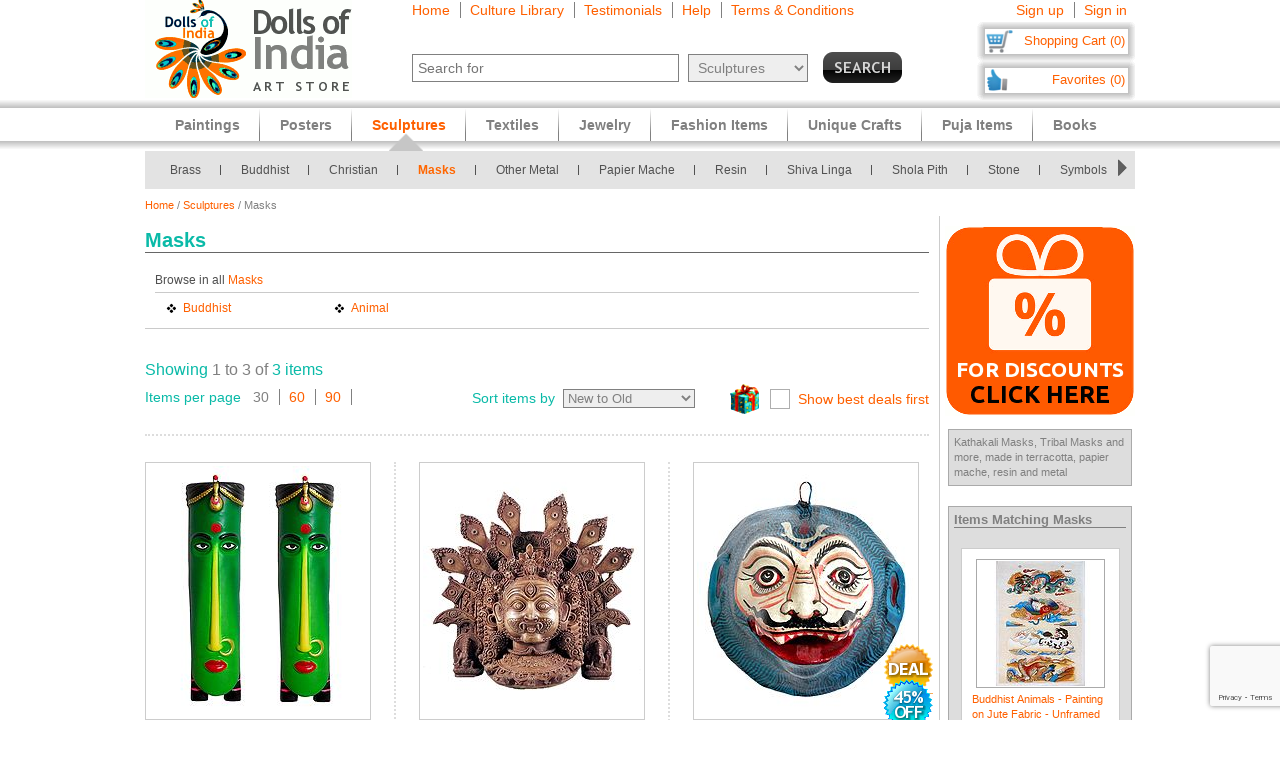

--- FILE ---
content_type: text/html
request_url: https://www.dollsofindia.com/aud/sculptures/masks/
body_size: 14635
content:
<!DOCTYPE html PUBLIC "-//W3C//DTD XHTML 1.0 Strict//EN"
	"http://www.w3.org/TR/xhtml1/DTD/xhtml1-strict.dtd">
<html xmlns="http://www.w3.org/1999/xhtml" xml:lang="en" lang="en"
	  xmlns:og="http://opengraphprotocol.org/schema/"
	  xmlns:fb="http://www.facebook.com/2008/fbml">
<head>
	<title>Masks - Shop Online</title>
	<meta http-equiv="Content-Type" content="text/html; charset=utf-8">
	<link rel="canonical" href="https://www.dollsofindia.com/sculptures/masks/">
	<meta property="og:site_name" content="Dolls of India"/>
	<meta property="fb:admins" content="100001015681411"/>
	<meta property="og:title" content="Masks - Shop Online"/>
	<meta itemprop="name" content="Masks - Shop Online">
	<meta property="og:image" content="http://www.dollsofindia.com/images/products/terracotta-statues/egyptian-pharaoh-wall-hanging-mask-HC94_l.jpg"/>
	<meta itemprop="image" content="http://www.dollsofindia.com/images/products/terracotta-statues/egyptian-pharaoh-wall-hanging-mask-HC94_l.jpg">
	<meta property="og:type" content="product"/>
	<meta property="og:url" content="https://www.dollsofindia.com/sculptures/masks/"/>
	
	<meta name="keywords" content="masks,mask,kathakali mask,tribal mask">
	<meta name="description" content="Masks - Shop Online: Kathakali Masks, Tribal Masks and more, made in terracotta, papier mache, resin and metal">
	<meta itemprop="description" content="Masks - Shop Online: Kathakali Masks, Tribal Masks and more, made in terracotta, papier mache, resin and metal">
	<meta http-equiv="content-type" content="text/html;charset=utf-8" />
	<link rel="Shortcut Icon" href="https://www.dollsofindia.com/favicon.ico">
	<link rel="icon" href="https://www.dollsofindia.com/favicon.ico" type="image/x-icon">
	
	<link rel="image_src" href="http://www.dollsofindia.com/images/products/terracotta-statues/egyptian-pharaoh-wall-hanging-mask-HC94_l.jpg" />
	<script type="text/javascript">
		recaptcha_sitekey='6LfJfaoZAAAAAFEteCN7jGunrw9Kh3-GUvaEFHXP';
	</script>
	<script src="https://www.google.com/recaptcha/api.js?render=6LfJfaoZAAAAAFEteCN7jGunrw9Kh3-GUvaEFHXP"></script>
<style type="text/css">
body{background:#fff;color:gray;font-family:'Trebuchet MS',Verdana,Arial,Helvetica,sans-serif;font-size:12px;margin:0;padding:0;text-align:center}.embed-container{position:relative;padding-bottom:56.25%;height:0;overflow:hidden;max-width:100%}.embed-container iframe,.embed-container object,.embed-container embed{position:absolute;top:0;left:0;width:100%;height:100%;background:#ccc}div#ajaxLoader{background:url(https://cdn.dollsofindia.com/images/white-bg.png);border-radius:10px;box-shadow:#888 0 0 20px 3px;color:#000;display:none;font-size:16px;height:90px;padding-top:10px;position:absolute;text-align:center;width:200px;z-index:10099}div#msgBox{background:url(https://cdn.dollsofindia.com/images/gray-bg.png);border-radius:10px;box-shadow:#888 0 0 20px 3px;color:#fff;display:none;font-size:14px;height:60px;padding:20px;position:absolute;text-align:center;width:360px;z-index:10100}div#pageHeader{height:100px;margin:auto;text-align:left;width:990px}div#pageHeader div.headerBoxes{float:left}a{color:#ff6000;text-decoration:none}div#headerPageLinks{font-size:14px;height:50px;margin-top:2px;padding-left:30px}div#headerPageLinks span.rightborder{border-right-color:gray;border-right-style:solid;border-right-width:1px;margin-right:5px;padding-right:10px}div#headerSearch{font-size:11px;padding-left:30px}div#headerSearchForm{float:left;padding-right:8px;text-align:right}input{border:1px solid gray}input#searchForm_q{color:gray;font-size:11px;width:257px}select{background:#eee;border:1px solid gray;color:gray}select#searchForm_searchcats{font-size:11px;margin-left:6px;width:130px}div#headerSearchFormSold{height:14px;margin-top:5px;text-align:right}input#searchForm_sold{border:0;margin:0;padding:0;vertical-align:top}div#headerSearchButton{float:right;position:relative;top:0}.sprite{background-image:url(https://cdn.dollsofindia.com/images/sprites20161215.png);background-repeat:no-repeat}input.sprite{padding:0!important}input#searchForm_submit{border:0;float:right;height:31px;width:79px}div#headerAccountLinks{font-size:14px;height:20px;margin-top:2px;padding-right:8px;text-align:right}div#headerAccountLinks span.rightborder{border-right-color:gray;border-right-style:solid;border-right-width:1px;margin-right:5px;padding-right:10px}div#headerCart{background-position:0 -31px;clear:both;cursor:pointer;float:right;font-size:13px;height:18px;padding:11px 10px 10px 12px;text-align:right;width:136px}div#headerFavorites{background-position:0 -418px;clear:both;cursor:pointer;float:right;font-size:13px;height:18px;padding:11px 10px 10px 12px;text-align:right;width:136px}div#maincategoryNavWrapper{background:#e3e3e3;margin:51px auto auto;width:990px}div#maincategoryNavWrapper a.browse{display:none;float:left;height:17px;margin:8px;width:9px;z-index:9000}div#maincategoryNavWrapper a.prev{background-position:-54px -109px}div#maincategoryNav{background:#e3e3e3;float:left;margin:auto;position:relative;top:0;width:940px;z-index:8999}div#maincategoryNav div.items{margin:0;padding-left:10px;padding-top:7px}div#maincategoryNav div.items div{float:left}div#maincategoryNav div.maincategoryNavItem{background:url(https://cdn.dollsofindia.com/images/maincategorynav-separator.gif) 100% 50% no-repeat;font-size:12px;margin-bottom:5px;margin-right:20px;margin-top:5px;padding-right:20px;text-align:left}div#maincategoryNav div.maincategoryNavItem a{color:#525252}div.maincategoryNavPointer{background-position:-20px -109px;display:none;height:18px;position:absolute;width:34px;z-index:20}div#maincategoryNavWrapper a.next{background-position:-72px -109px}div#pageBody{clear:both;margin:auto;min-height:500px;padding-top:61px;text-align:left;width:990px}div#pageBody.noPad{padding-top:10px}div.breadcrumb{float:left;font-size:11px;width:500px}.lineclear{clear:both;height:1px}div.pageColumnMain_2{border-right-color:#ccc;border-right-style:solid;border-right-width:1px;float:left;padding-right:10px;width:784px}h1.pageTitle{border-bottom-color:#666;border-bottom-style:solid;border-bottom-width:1px;color:#0abaa8;font-size:20px;font-weight:700;margin-bottom:0}div.pageSoldLink{float:right;margin-top:-15px;padding-right:5px}div#specialcatNavWrapper{margin:5px auto auto;width:900px}div#pageBody div#specialcatNavWrapper{margin-bottom:10px;width:784px}div#specialcatNav{border-bottom-color:#cacaca;border-bottom-style:solid;border-bottom-width:1px;clear:both;color:#fff;float:left;margin-left:-10px;padding:10px;width:900px}div#pageBody div#specialcatNav{margin-bottom:20px;margin-left:0;margin-top:-10px;width:764px}div#specialcatNav div{border-bottom-color:#cacaca;border-bottom-style:solid;border-bottom-width:1px;color:#505050;margin-bottom:5px;padding-bottom:5px;text-align:left}div#specialcatNav ul{margin:0 0 0 10px;padding:0;text-align:left;width:100%}div#specialcatNav ul li{background:url(https://cdn.dollsofindia.com/images/list-bullet.png) 0 5px no-repeat;float:left;font-size:12px;line-height:20px;list-style-type:none;margin-right:10px;padding-left:18px;padding-right:10px;width:130px}div.filterByColors{clear:both}div.filterByColors div.title{float:left;margin-right:5px}div.filterByColors div.filterColor{border:1px solid #aaa;float:left;height:14px;margin-right:5px;width:14px}div.filterByColors div.filterColor.last{margin-right:0}div.filterByColors div.filterColor.multi{background:url(https://cdn.dollsofindia.com/images/color-mix.png)}div.paginationDetails{margin-bottom:10px}div.paginationItems{font-size:14px;text-align:left}div.paginationItems.large{font-size:16px}span.paginationTotalItems{color:#0abaa8}div.paginationSelect div.paginationItems.left{float:left;text-align:left}span.paginationItemsTitle{color:#0abaa8}div.paginationSelect span.rightborder{border-right-color:gray;border-right-style:solid;border-right-width:1px;margin-right:5px;padding-right:10px}div.paginationSelect div.paginationItems.right{float:right;text-align:right}select#pageChangeSort{display:none;font-size:13px}div.nonjs-changesort select,div.nonjs-changesort input{font-size:11px}input.button{border-radius:5px}div.pageDealSort{background:url(https://cdn.dollsofindia.com/images/deals-bg-small.png) 0 50% no-repeat;cursor:pointer;float:right;height:30px;margin-left:35px;margin-top:-5px;padding-left:40px;position:relative;text-align:right}input[type=checkbox].css-checkbox{border:0;clip:rect(0px0px0px0px);height:1px;left:-1000px;margin:-1px;overflow:hidden;padding:0;position:absolute;width:1px;z-index:-1000}label.css-label{-webkit-user-select:none;background-image:url(https://cdn.dollsofindia.com/images/csscheckbox.png)}label.bestdealscheck{margin-top:5px}input[type=checkbox].css-checkbox+label.css-label{background-position:0 0;background-repeat:no-repeat;cursor:pointer;display:inline-block;height:20px;line-height:20px;padding-left:28px;vertical-align:middle}.paginationList{border:0;margin:15px 0 0;padding:0}.paginationList li{display:inline;font-weight:700;list-style:none;margin:0}.paginationList li.pagePrevNext-off{padding-right:3px}.paginationList li.pageCurrent{padding-right:3px}.paginationList li a{border:1px solid #aaa;padding:3px 6px}.paginationList li.pagePrevNext a{border:0}div.productWrapper{border-right-color:#ddd;border-right-style:dotted;border-right-width:2px;float:left;padding:0 23px;width:226px}div.productWrapper.left{padding-left:0}div.productImage,div.productCell{margin-bottom:5px}div.discountSticker{background-position:0 -784px;float:left;height:50px;margin-top:-50px;position:relative;width:50px;z-index:2}div.discountSticker.deal{background-position:0 -928px}div.productImage div.discountSticker{left:190px;top:267px}div.productImage div.discountSticker.deal{top:232px}div.discountSticker.disc45{background-position:-150px -784px}div.discountSticker.disc17{background-position:0 -784px}div.discountSticker.disc28{background-position:-50px -784px}div.discountSticker.disc6{background-position:-100px -784px}div.discountSticker.disc50{background-position:-150px -834px}div.discountSticker.disc25{background-position:0 -834px}div.discountSticker.disc35{background-position:-50px -834px}div.discountSticker.disc15{background-position:-100px -834px}div.productImage img{border:1px solid #ccc;margin-bottom:3px;padding:3px;width:200px}.tooltip{background:url(https://cdn.dollsofindia.com/images/gray-bg.png);box-shadow:#000 0 0 3px 3px;color:#fff;font-size:10px;padding:10px;text-align:left;width:170px}div.productDetailsPin{background:url(https://cdn.dollsofindia.com/images/strong-white-bg.png);border:1px solid #fff;border-radius:3px;height:20px;padding:4px;position:relative;top:36px;width:40px}div.productDetailsPin.tooltip{display:none}div.productCell.code{color:#0abaa8;margin-bottom:10px}div.productCell.groupitem{font-weight:bold;margin:10px 5px;padding:5px;background:#eaeaea;text-align:center;line-height:200%}div.productCell.groupitem.empty{background:0}div.productCell.price{color:#0abaa8;font-size:14px;font-weight:700;margin-top:20px}.priceStrikethrough,.priceSale{color:#b1b1b1}.priceStrikethrough{text-decoration:line-through}.priceSale{font-size:11px}div.productAddToCart{background-position:0 -127px;float:left;height:26px;margin-right:15px;width:85px}div.productOutOfStock{background-position:-85px -127px;width:85px;height:26px;margin-right:15px;float:left}div.productBlockedOutside{background-position:-97px -684px;width:85px;height:26px;margin-right:15px;float:left}div.productExploreSeparator{background-position:-170px -127px;float:left;height:26px;margin-right:16px;width:1px}div.productSave{background-position:0 -153px;cursor:pointer;float:left;height:26px;width:85px}div.pageColumnRight .box.box-0{margin-top:20px}div.productWrapper.right{border-right-width:0;padding-right:0}div.pageColumnRight{float:right;padding-left:5px;width:190px}div.socialFollowIcons{background:#ddd;border:1px solid #aeaeae;margin-bottom:5px;padding:5px}div.pageColumnRight .box{background:#ddd;border:1px solid #aaa;font-size:11px;line-height:140%;margin:10px 3px;padding:5px}div.pageColumnRight .box .title{border-bottom-color:gray;border-bottom-style:solid;border-bottom-width:1px;font-size:13px;font-weight:700;margin:0;margin-bottom:5px}div.relatedProduct{background:#fff;border:1px solid #ccc;font-size:11px;margin:20px auto auto;padding:10px;width:137px}div.relatedProductImage{text-align:center}div.relatedProduct img{border:1px solid #aaa;padding:1px}h4.relatedProductTitle{font-size:11px;font-weight:normal;height:28px;margin:0;margin-bottom:5px;display:block;display:-webkit-box;overflow:hidden;text-overflow:ellipsis;-webkit-line-clamp:2;-webkit-box-orient:vertical}div.relatedProductMaterial{height:24px;margin-bottom:5px;font-size:10px;display:block;display:-webkit-box;overflow:hidden;text-overflow:ellipsis;-webkit-line-clamp:2;-webkit-box-orient:vertical}div.relatedProductPrice{color:#0abaa8}div#siteLinks{background:url(https://cdn.dollsofindia.com/images/navigation-bg.gif) repeat-x;height:51px;position:absolute;top:100px;width:100%}div#siteLinksArea{margin:auto;text-align:center;width:990px}ul#siteNavigator{float:left;list-style:none;margin:0 0 0 10px;padding:0;text-align:left;width:100%}ul#siteNavigator li{background:url(https://cdn.dollsofindia.com/images/navigation-separator.gif) 100% 50% no-repeat;float:left;font-size:14px;font-weight:700;margin:0;padding:0 20px;position:relative;top:-1px}ul#siteNavigator li a{color:gray;float:left;height:33px;margin-top:18px}ul#siteNavigator div.subNavigatorPointer{background-position:0 -109px;display:none;height:11px;margin:0;padding:0;position:absolute;top:30px;width:20px;z-index:9989}ul#siteNavigator .subSiteNavigator{background:url(https://cdn.dollsofindia.com/images/subnav-background.jpg) 50% 0 repeat-x #d0d0d0;border:2px solid #c8c8c8;border-bottom-left-radius:10px;border-bottom-right-radius:10px;display:none;float:left;left:0;padding:10px;position:absolute;top:40px;width:150px;z-index:9990}ul#siteNavigator .subSiteNavigator ul{float:left;list-style:none;margin:0;padding:0}ul#siteNavigator .subSiteNavigator ul li{background:0 50%;float:none;font-size:13px;font-weight:400;height:auto;margin:0;padding:0;top:0}ul#siteNavigator .subSiteNavigator ul li a{display:block;float:none;height:auto;margin:0 0 5px}ul#siteNavigator li.noSeparator{background:0 50%}div.zoom_overlay{background-color:#666;border:1px solid #ddd;border-radius:10px;box-shadow:#000 0 0 60px 3px;display:none;height:600px;padding:10px;width:700px;z-index:9000}div.zoom_overlay.commondiscount{background-color:#fff;border:1px solid #ddd;display:none;height:auto;text-align:center}div.commonDiscountsWrapper{background:#ff6f00;border-radius:10px;color:#fff;font-size:25px;font-weight:700;padding:10px}span.prominentDiscount{color:#000;font-size:36px}div.commonDiscounts_signup{padding-top:10px}div.commonDiscounts_signup input.button{background:#fceabb;background:url([data-uri]);background:-moz-linear-gradient(top,#fceabb 0,#fccd4d 50%,#f8b500 51%,#fbdf93 100%);background:-webkit-gradient(linear,left top,left bottom,color-stop(0%,#fceabb),color-stop(50%,#fccd4d),color-stop(51%,#f8b500),color-stop(100%,#fbdf93));background:-webkit-linear-gradient(top,#fceabb 0,#fccd4d 50%,#f8b500 51%,#fbdf93 100%);background:-o-linear-gradient(top,#fceabb 0,#fccd4d 50%,#f8b500 51%,#fbdf93 100%);background:-ms-linear-gradient(top,#fceabb 0,#fccd4d 50%,#f8b500 51%,#fbdf93 100%);background:linear-gradient(to bottom,#fceabb 0,#fccd4d 50%,#f8b500 51%,#fbdf93 100%);filter:progid:DXImageTransform.Microsoft.gradient(startColorstr='#fceabb',endColorstr='#fbdf93',GradientType=0);width:300px;height:85px;border-radius:15px;-webkit-border-radius:15px;-moz-border-radius:15px;text-shadow:2px 2px 4px #ffc;font-size:38px;font-weight:bold;color:#000;box-shadow:4px 4px 8px #000;cursor:pointer;border-color:#ffc632}div.commonDiscounts_signin{color:#fff;font-size:20px;padding-top:20px}div.commonDiscounts_signin input.button{background:#b7deed;background:url([data-uri]);background:-moz-linear-gradient(top,#b7deed 0,#71ceef 50%,#21b4e2 51%,#b7deed 100%);background:-webkit-gradient(linear,left top,left bottom,color-stop(0%,#b7deed),color-stop(50%,#71ceef),color-stop(51%,#21b4e2),color-stop(100%,#b7deed));background:-webkit-linear-gradient(top,#b7deed 0,#71ceef 50%,#21b4e2 51%,#b7deed 100%);background:-o-linear-gradient(top,#b7deed 0,#71ceef 50%,#21b4e2 51%,#b7deed 100%);background:-ms-linear-gradient(top,#b7deed 0,#71ceef 50%,#21b4e2 51%,#b7deed 100%);background:linear-gradient(to bottom,#b7deed 0,#71ceef 50%,#21b4e2 51%,#b7deed 100%);filter:progid:DXImageTransform.Microsoft.gradient(startColorstr='#b7deed',endColorstr='#b7deed',GradientType=0);width:190px;height:40px;border-radius:10px;-webkit-border-radius:10px;-moz-border-radius:10px;text-shadow:1px 1px 2px #000;font-size:18px;font-weight:bold;color:#fff;box-shadow:2px 2px 5px #000;cursor:pointer;border-color:#4eceff}div.commonDiscountsWrapper.green{background:#0060ff}div.zoom_overlay.accountedit{height:250px;width:400px}div.zoom_overlay.contact{height:260px;width:480px}div.accountedit h3{border-bottom-color:#ccc;border-bottom-style:solid;border-bottom-width:1px;color:#ccc;margin:0 0 10px;padding:0;text-align:left}div.accountedit .profileLine{height:30px}div.accountedit.contact .profileLine{float:left;height:30px;width:240px}div.accountedit .profileLine label{color:#fff;float:left;margin-right:5px;padding-top:2px;text-align:right;width:100px}div.accountedit.contact .profileLine label{width:50px}div.accountedit .profileLine input{float:left;font-size:11px;width:200px}div.accountedit.contact .profileLine input{float:left;font-size:11px;width:150px}div.accountedit.contact .profileLine.textarea{height:150px;width:auto}div.accountedit.contact .profileLine textarea{float:left;font-size:11px;height:120px;width:386px}div.accountedit input.button{background:#333;color:#fff;cursor:pointer;font-size:12px;height:25px;width:80px}div.sizechart{color:#fff;text-align:left}div.zoom_overlay.sizechart{height:auto;width:300px}div.sizechart h4{border-bottom-color:#fff;border-bottom-style:solid;border-bottom-width:1px;font-size:18px;margin:0 0 5px}div.sizeDesc{font-size:11px;line-height:140%;margin-bottom:10px}div.sizechart table{border-collapse:collapse}div.sizechart table td{border:1px solid #aaa;padding:5px;text-align:center}div.sizechart table td.title{background:#ddd;color:gray;font-weight:700;width:100px}div.searchRefineWrapper{background:#ddd;font-size:14px;margin-bottom:20px;padding:10px}div.searchRefineWrapper input,div.searchRefineWrapper select{color:gray;font-size:11px;width:130px}span.searchRefineWord{color:#ff6000;cursor:pointer;display:none}span.editicon{background-position:-175px 0;cursor:pointer;height:15px;margin-left:5px;width:10px}select#searchForm2_searchcats{width:90px}select#searchForm2_searchsubcats{margin-left:10px;width:140px}input#searchForm2_sold{margin:0;position:relative;top:2px}input#searchForm2_submit{background-position:0 -360px;border:0;height:15px;margin-top:3px;width:80px}h3.productImageCaption{margin:0;font-size:12px;font-weight:normal}ul#accountNavigator{margin:0;padding:0;float:right;list-style:none;margin-left:10px;text-align:left}ul#accountNavigator li{margin:0;padding:0;float:right;position:relative;font-size:14px;top:-1px}ul#accountNavigator li.noSeparator{background:0}ul#accountNavigator .subSiteNavigator{display:none}div.footerWrapper{background:url(https://cdn.dollsofindia.com/images/footer-bg.gif) repeat-x #fff;padding-top:15px}div.footer{width:990px;margin:auto;text-align:left}div.footer ul.siteLinks{list-style:none;margin:0;padding:0}div.footer ul.siteLinks li{float:left;margin-right:10px;padding-right:10px;border-right:1px solid #808080;font-size:13px}div.footer ul.siteLinks li.right{border:0;padding:0;margin:0}ul#footerCatLinks{font-size:11px;list-style:none;padding:0;margin:0}ul#footerCatLinks li{float:left;width:100px;padding-right:10px;font-size:12px;font-weight:bold}ul#footerCatLinks li a{line-height:200%}ul#footerCatLinks li ul{list-style:none;padding:0;margin:0}ul#footerCatLinks li ul li{float:none;font-size:11px;font-weight:normal}ul#footerCatLinks li ul li a{line-height:100%}div#footerSpecialcatNav div{float:left;margin-right:10px;font-size:12px;font-weight:bold}div#footerSpecialcatNav ul{float:left;font-size:11px;margin:0;padding:0;list-style:none;margin-top:1px}div#footerSpecialcatNav ul li{float:left;margin-right:10px}div.footerPageAggregation{font-size:11px}div.footerPageAggregation div.title{float:left;width:85px}div.footerPageAggregation div.content{float:left;width:895px}div.footerPageAggregation div.content a{margin:0 10px}div.two-co-logo{width:97px;height:80px;background-position:0 -654px;margin-right:10px}div.footerAddress{line-height:150%;font-size:11px}div.footerCopyright{font-size:11px;color:#a0a0a0}div.footerCopyright a{color:#ffa76c}</style>
<link rel="preload" href="https://cdn.dollsofindia.com/includes/css/combined-common-20250929-11201598766609.css" as="style" onload="this.rel='stylesheet'">
<noscript>
	<link rel="stylesheet" href="https://cdn.dollsofindia.com/includes/css/combined-common-20250929-11201598766609.css" type="text/css" />
</noscript>
<script>
/*! loadCSS. [c]2017 Filament Group, Inc. MIT License */
!function(a){"use strict";var b=function(b,c,d){function e(a){return h.body?a():void setTimeout(function(){e(a)})}function f(){i.addEventListener&&i.removeEventListener("load",f),i.media=d||"all"}var g,h=a.document,i=h.createElement("link");if(c)g=c;else{var j=(h.body||h.getElementsByTagName("head")[0]).childNodes;g=j[j.length-1]}var k=h.styleSheets;i.rel="stylesheet",i.href=b,i.media="only x",e(function(){g.parentNode.insertBefore(i,c?g:g.nextSibling)});var l=function(a){for(var b=i.href,c=k.length;c--;)if(k[c].href===b)return a();setTimeout(function(){l(a)})};return i.addEventListener&&i.addEventListener("load",f),i.onloadcssdefined=l,l(f),i};"undefined"!=typeof exports?exports.loadCSS=b:a.loadCSS=b}("undefined"!=typeof global?global:this);
/*! loadCSS rel=preload polyfill. [c]2017 Filament Group, Inc. MIT License */
!function(a){if(a.loadCSS){var b=loadCSS.relpreload={};if(b.support=function(){try{return a.document.createElement("link").relList.supports("preload")}catch(b){return!1}},b.poly=function(){for(var b=a.document.getElementsByTagName("link"),c=0;c<b.length;c++){var d=b[c];"preload"===d.rel&&"style"===d.getAttribute("as")&&(a.loadCSS(d.href,d,d.getAttribute("media")),d.rel=null)}},!b.support()){b.poly();var c=a.setInterval(b.poly,300);a.addEventListener&&a.addEventListener("load",function(){b.poly(),a.clearInterval(c)}),a.attachEvent&&a.attachEvent("onload",function(){a.clearInterval(c)})}}}(this);
</script>
<script type="text/javascript" src="https://cdn.dollsofindia.com/includes/js/combined-browse-20200815-00061597430197.js" async></script>
	
	<script type="text/javascript">
		showMsgVar='';
		showinSold=1;
	</script>
	<script type="text/javascript">
		loggedin=false;
		activeMaincategory='sculptures';
		activeSubcategory='masks';
		activeSearchfor='';
	formprefix="/aud";
	tld="www.dollsofindia.com";
	</script>
<script>
var _prum = [['id', '55f24b8aabe53d0f0f905ad0'],
             ['mark', 'firstbyte', (new Date()).getTime()]];
(function() {
    var s = document.getElementsByTagName('script')[0]
      , p = document.createElement('script');
    p.async = 'async';
    p.src = '//rum-static.pingdom.net/prum.min.js';
    s.parentNode.insertBefore(p, s);
})();
</script>
</head>

<body>
	<div id="ajaxLoader">
		<img src="https://cdn.dollsofindia.com/images/ajax-loader.gif" alt="Please wait..." title="Please wait..." style="width: 42px; height: 42px; border: none;">		<br>
		Please wait...
	</div>
	<div id="msgBox"><div></div></div>
	<div id="pageHeader">
		<div class="headerBoxes" style="width: 237px; height: 98px;"><a href="/aud/"><img src="https://cdn.dollsofindia.com/images/logo.gif" alt="Indian Art Store: Dolls of India" title="Indian Art Store: Dolls of India" style="width: 207px; height: 98px; border: none;"></a></div>
		<div class="headerBoxes" style="width: 520px">
			<div id="headerPageLinks">
				<span class="rightborder"><a href="/aud/" title="Home">Home</a></span>
				<span class="rightborder"><a href="/aud/library/" title="Culture Library">Culture Library</a></span>
				<span class="rightborder"><a href="/aud/testimonials/" title="Testimonials">Testimonials</a></span>
				<span class="rightborder"><a href="/aud/faq.php?type=browse&contact_currentpage=%2Faud%2Fsculptures%2Fmasks%2F" title="Help">Help</a></span>
				<span><a href="/aud/terms/" title="Terms & Conditions">Terms & Conditions</a></span>
			</div>
			<div id="headerSearch">
				<form action="/aud/search.php" method="get" id="searchForm">
					<div id="headerSearchForm" class="world">
						<input type="text" name="q" id="searchForm_q" value="" title="Enter Search Term" placeholder="Search for" class="typeahead world">
						<select name="maincategory" id="searchForm_searchcats" title="Choose Product Category" class="world">
							<option value="">All Products</option>
							<option value="paintings">Paintings</option>
							<option value="posters">Posters</option>
							<option value="sculptures" selected>Sculptures</option>
							<option value="textiles">Textiles</option>
							<option value="jewelry">Jewelry</option>
							<option value="fashion-items">Fashion Items</option>
							<option value="unique-crafts">Unique Crafts</option>
							<option value="puja-items">Puja Items</option>
							<option value="books">Books</option>
						</select>
							<input type="hidden" name="sold" id="searchForm_sold" value="">
					</div>
					<div id="headerSearchButton">
						<input type="image" name="submit" id="searchForm_submit" src="https://cdn.dollsofindia.com/images/spacer.png" alt="Search" title="Click to start search" border="0" class="sprite">
					</div>
					<input type="hidden" name="pagecount" value="1">
				</form>
			</div>
		</div>
		<div class="headerBoxes" style="float: right">
			<div id="headerAccountLinks">
				<span class="rightborder"><a href="/aud/account/new?redirect=/aud/sculptures/masks/" title="Sign up">Sign up</a></span>
				<span><a href="/aud/account/loginshow?redirect=/aud/sculptures/masks/" title="Sign in">Sign in</a></span>
			</div>
			<div id="headerCart" class="sprite headerboxes"><a href="/aud/cart/" title="Shopping Cart">Shopping Cart (0)</a></div>
			<div id="headerFavorites" class="sprite headerboxes"><a href="/aud/favorites/" title="Favorites">Favorites (0)</a></div>
		</div>
	</div>
<div id="maincategoryNavWrapper">
	<a class="sprite browse prev"></a>
	<div id="maincategoryNav">
		<div class="items">
			<div>
				<div class="maincategoryNavItem"><a href="/aud/sculptures/brass/">Brass</a></div>
				<div class="maincategoryNavItem"><a href="/aud/sculptures/buddhist/">Buddhist</a></div>
				<div class="maincategoryNavItem"><a href="/aud/sculptures/christian/">Christian</a></div>
				<div class="maincategoryNavItem"><a href="/aud/sculptures/masks/">Masks</a></div>
				<div class="maincategoryNavItem"><a href="/aud/sculptures/other-metal/">Other Metal</a></div>
				<div class="maincategoryNavItem"><a href="/aud/sculptures/papier-mache/">Papier Mache</a></div>
				<div class="maincategoryNavItem"><a href="/aud/sculptures/resin-statues/">Resin</a></div>
			</div>
			<div>
				<div class="maincategoryNavItem"><a href="/aud/sculptures/shiva-linga/">Shiva Linga</a></div>
				<div class="maincategoryNavItem"><a href="/aud/sculptures/shola-pith/">Shola Pith</a></div>
				<div class="maincategoryNavItem"><a href="/aud/sculptures/stone/">Stone</a></div>
				<div class="maincategoryNavItem"><a href="/aud/sculptures/religious-symbols/">Symbols</a></div>
				<div class="maincategoryNavItem"><a href="/aud/sculptures/terracotta/">Terracotta</a></div>
				<div class="maincategoryNavItem"><a href="/aud/sculptures/wood/">Wood</a></div>
			</div>
		</div>
	</div>
	<div class="sprite maincategoryNavPointer"></div>
	<a class="sprite browse next disa"></a>
</div>
	<div id="pageBody" class="noPad">
		<div class="breadcrumb"><a href="/aud/">Home</a>&nbsp;/&nbsp;<a href="/aud/sculptures/">Sculptures</a>&nbsp;/&nbsp;Masks</div>
		<div class="lineclear" style="height: 5px;"></div>

		<!--<div style="background: #cc0000; padding: 10px; margin-top: 10px; margin-bottom: 10px; color: #ffffff; font-weight: bold; font-size: 14px; text-align: center">Due to the lockdown imposed to tackle the current Covid upsurge in our region, order dispatches may be delayed by 7 to 10 days</div>-->
		
		<div class="pageColumnLeft pageColumnMain_2">
		<!-- CONTENTSTART -->
		<h1 class="pageTitle">Masks</h1>
		<div class="pageSoldLink">
		</div>
		<div class="lineclear" style="height: 15px;"></div>
<div id="specialcatNavWrapper">
	<div id="specialcatNav">
		<div>Browse in all <a href="/aud/sculptures/masks/">Masks</a><span class="showinSold"> (in-stock items only)</span></div>
		<ul>
			<li><a href="/aud/sculptures/masks/buddhist/">Buddhist</a>
			<li><a href="/aud/sculptures/masks/animal/">Animal</a>
		</ul>
	</div>
	<div class="lineclear"></div>
</div>
<script type="text/javascript">
var showinsold=document.getElementsByClassName("showinSold");
if (showinsold.length>0) {
	for (var i=0; i<showinsold.length; i++) {
		showinsold[i].style.display="none";
	}
}
</script>
		<div class="lineclear"></div>
		<div class="paginationDetails">
			<div class="paginationItems large"><span class="paginationTotalItems">Showing</span> 1 to 3 of <span class="paginationTotalItems">3 items</span></div>
		</div>
		<div class="paginationSelect">
			<div class="paginationItems left"><span class="paginationItemsTitle">Items per page</span>&nbsp;&nbsp;
				<span class="rightborder">30</span>
				<span class="rightborder"><a href="/aud/sculptures/masks/?perpage=60">60</a></span>
				<span class="rightborder"><a href="/aud/sculptures/masks/?perpage=90">90</a></span>
			</div>
			<div class="paginationItems right"><span class="paginationItemsTitle">Sort items by&nbsp;</span>
				<select id="pageChangeSort" rel="/aud/sculptures/masks/" data-native-menu="false" data-mini="true">
					<option value="h2l">Price - High to Low</option>
					<option value="l2h">Price - Low to High</option>
					<option value="n2o" selected>New to Old</option>
					<option value="o2n">Old to New</option>
				</select>
				<div class="nonjs-changesort">
					<form method="get">
						<select name="pagesort">
							<option value="h2l">Price - High to Low</option>
							<option value="l2h">Price - Low to High</option>
							<option value="n2o" selected>New to Old</option>
							<option value="o2n">Old to New</option>
						</select>&nbsp;<input type="submit" name="submit" value="Sort" class="button">
					</form>
				</div>
				<div class="pageDealSort">
					<input type="checkbox" id="dealsfirst" class="css-checkbox" href="/aud/sculptures/masks/?dealssort=x"><label for="dealsfirst" class="css-label bestdealscheck"><a href="/aud/sculptures/masks/?dealssort=x">Show best deals first</a></label>
				</div>
			</div>
		</div>
		<div class="lineclear" style="height: 20px; border-bottom: 2px dotted #DDDDDD; margin-bottom: 5px;"></div>
<div class="lineclear"></div>
		<div class="lineclear" style="height: 20px"></div>
		<div class="productWrapper left">
			<div class="productImage" code="SS77">
				<a href="/aud/product/pair-of-woman-masks-for-wall-decoration-SS77.html" onClick="onProductClick('SS77', this); return !ga.loaded;"><img src="https://cdn.dollsofindia.com/images/p/thumbnails/terracotta-statues/terracotta-mask-SS77.jpg" alt="Pair of Woman Masks for Wall Decoration" title="Pair of Woman Masks for Wall Decoration" style="width: 218px; height: 250px; "></a>				<h3 class="productImageCaption">
<a href="/aud/product/pair-of-woman-masks-for-wall-decoration-SS77.html" title="Pair of Woman Masks for Wall Decoration" onClick="onProductClick('SS77', this); return !ga.loaded;">Pair of Woman Masks for Wall Decoration</a>				</h3>
			</div>
			<div class="productCell code" rel="/product/pair-of-woman-masks-for-wall-decoration-SS77.html">
Item Code: SS77			</div>
			<div class="productCell material" rel="/product/pair-of-woman-masks-for-wall-decoration-SS77.html">
Terracotta			</div>
			<div class="productCell size" rel="/product/pair-of-woman-masks-for-wall-decoration-SS77.html">
15 x 4 x 2 inches Each<br />
Weight - 2.5 kg.			</div>
			<div class="productCell price" rel="/product/pair-of-woman-masks-for-wall-decoration-SS77.html">
AU$156.50			</div>
			<div class="productCell">
				<form action="/aud/addtocart.php" method="post" style="display: inline" class="cartForm">
					<input type="hidden" name="code" value="SS77">
					<input type="hidden" name="ajax" value="0">
					<input type="hidden" name="currentpage" value="/aud/sculptures/masks/">
					<div class="sprite productAddToCart addtocart">
						<input type="image" src="https://cdn.dollsofindia.com/images/spacer.gif" width="85" height="26" alt="Add to Cart" title="Add to Cart" border="0" style="border: none">
					</div>
				</form>
	
				<div class="sprite productExploreSeparator"></div>
				<div class="sprite productSave"><a href="/aud/addtofavorites.php?code=SS77&redirect=%2Faud%2Fsculptures%2Fmasks%2F" title="Save to Favorites" class="gallerySave" code="SS77" rel="productImage"><img src="https://cdn.dollsofindia.com/images/spacer.gif" alt="Save to Favorites" title="Save to Favorites" style="width: 85px; height: 26px; border: none;"></a></div>
			</div>
		</div>
		<div class="productWrapper">
			<div class="productImage" code="RF21">
				<a href="/aud/product/wall-hanging-stone-dust-mahakala-mask-for-decoration-RF21.html" onClick="onProductClick('RF21', this); return !ga.loaded;"><img src="https://cdn.dollsofindia.com/images/p/thumbnails/stone-statues/mahakal-stone-mask-RF21.jpg" alt="Stone Dust Mahakala Mask for Wall Decoration" title="Stone Dust Mahakala Mask for Wall Decoration" style="width: 218px; height: 250px; "></a>				<h3 class="productImageCaption">
<a href="/aud/product/wall-hanging-stone-dust-mahakala-mask-for-decoration-RF21.html" title="Stone Dust Mahakala Mask for Wall Decoration" onClick="onProductClick('RF21', this); return !ga.loaded;">Stone Dust Mahakala Mask for Wall Decoration</a>				</h3>
			</div>
			<div class="productCell code" rel="/product/wall-hanging-stone-dust-mahakala-mask-for-decoration-RF21.html">
Item Code: RF21			</div>
			<div class="productCell material" rel="/product/wall-hanging-stone-dust-mahakala-mask-for-decoration-RF21.html">
Stone Dust			</div>
			<div class="productCell size" rel="/product/wall-hanging-stone-dust-mahakala-mask-for-decoration-RF21.html">
8.5 x 8.5 x 3 inches<br />
Weight - 540 gms.			</div>
			<div class="productCell price" rel="/product/wall-hanging-stone-dust-mahakala-mask-for-decoration-RF21.html">
AU$183.50			</div>
			<div class="productCell">
				<form action="/aud/addtocart.php" method="post" style="display: inline" class="cartForm">
					<input type="hidden" name="code" value="RF21">
					<input type="hidden" name="ajax" value="0">
					<input type="hidden" name="currentpage" value="/aud/sculptures/masks/">
					<div class="sprite productAddToCart addtocart">
						<input type="image" src="https://cdn.dollsofindia.com/images/spacer.gif" width="85" height="26" alt="Add to Cart" title="Add to Cart" border="0" style="border: none">
					</div>
				</form>
	
				<div class="sprite productExploreSeparator"></div>
				<div class="sprite productSave"><a href="/aud/addtofavorites.php?code=RF21&redirect=%2Faud%2Fsculptures%2Fmasks%2F" title="Save to Favorites" class="gallerySave" code="RF21" rel="productImage"><img src="https://cdn.dollsofindia.com/images/spacer.gif" alt="Save to Favorites" title="Save to Favorites" style="width: 85px; height: 26px; border: none;"></a></div>
			</div>
		</div>
		<div class="productWrapper right">
			<div class="productImage" code="OS05">
<div class="sprite discountSticker deal"></div><div class="sprite discountSticker disc45"></div>				<a href="/aud/product/buy-papier-mache-lion-face-for-wall-decoration-OS05.html" onClick="onProductClick('OS05', this); return !ga.loaded;"><img src="https://cdn.dollsofindia.com/images/p/thumbnails/papier-mache-statues/lion-mask-OS05.jpg" alt="Papier Mache Lion Face for Wall Decoration" title="Papier Mache Lion Face for Wall Decoration" style="width: 218px; height: 250px; "></a>				<h3 class="productImageCaption">
<a href="/aud/product/buy-papier-mache-lion-face-for-wall-decoration-OS05.html" title="Papier Mache Lion Face for Wall Decoration" onClick="onProductClick('OS05', this); return !ga.loaded;">Papier Mache Lion Face for Wall Decoration</a>				</h3>
			</div>
			<div class="productCell code" rel="/product/buy-papier-mache-lion-face-for-wall-decoration-OS05.html">
Item Code: OS05			</div>
			<div class="productCell material" rel="/product/buy-papier-mache-lion-face-for-wall-decoration-OS05.html">
Papier Mache			</div>
			<div class="productCell size" rel="/product/buy-papier-mache-lion-face-for-wall-decoration-OS05.html">
5.25 x 4.75 x 4.5 inches<br />
Weight - 100 gms.			</div>
			<div class="productCell price" rel="/product/buy-papier-mache-lion-face-for-wall-decoration-OS05.html">
				<span class="priceStrikethrough">AU$45.00</span>&nbsp;<span class="priceSale">45% off (Deal)</span><br>
AU$24.75			</div>
			<div class="productCell">
				<form action="/aud/addtocart.php" method="post" style="display: inline" class="cartForm">
					<input type="hidden" name="code" value="OS05">
					<input type="hidden" name="ajax" value="0">
					<input type="hidden" name="currentpage" value="/aud/sculptures/masks/">
					<div class="sprite productAddToCart addtocart">
						<input type="image" src="https://cdn.dollsofindia.com/images/spacer.gif" width="85" height="26" alt="Add to Cart" title="Add to Cart" border="0" style="border: none">
					</div>
				</form>
	
				<div class="sprite productExploreSeparator"></div>
				<div class="sprite productSave"><a href="/aud/addtofavorites.php?code=OS05&redirect=%2Faud%2Fsculptures%2Fmasks%2F" title="Save to Favorites" class="gallerySave" code="OS05" rel="productImage"><img src="https://cdn.dollsofindia.com/images/spacer.gif" alt="Save to Favorites" title="Save to Favorites" style="width: 85px; height: 26px; border: none;"></a></div>
			</div>
		</div>
		<div class="lineclear" style="height: 20px; border-bottom: 2px dotted #DDDDDD; margin-bottom: 19px;"></div>
		<div class="paginationDetails">
			<div class="paginationItems large">
			</div>
		</div>
		<div class="lineclear" style="height: 40px; margin-bottom: 19px;"></div>
		<!-- CONTENTEND --></div><!-- pageColumn finishes -->
		<div class="pageColumnRight">
			<div class="socialFollow">
				<!-- AddToAny BEGIN -->
				<a class="a2a_dd" href="https://www.addtoany.com/share"></a>
				<a class="a2a_button_whatsapp"></a>
				<a class="a2a_button_facebook"></a>
				<a class="a2a_button_pinterest"></a>
				<a class="a2a_button_copy_link"></a>
				<a class="a2a_button_email"></a>
				<div class="a2a_kit a2a_kit_size_32 a2a_default_style">
				</div>
				<!-- AddToAny END -->
			</div>
			<div class="lineclear" style="height: 10px"></div>
			<div class="socialFollow">
				<a href="/aud/discountspage.php" title="Click here for discounts" class="common_discountspage"><img src="https://cdn.dollsofindia.com/images/members-discounts-banner.png" alt="Click here for discounts" title="Click here for discounts" style="width: 190px; height: 190px; border: none;"></a>			</div>
			<div class="socialFollow">
			</div>
			<div class="box pageDescription box-1">
				Kathakali Masks, Tribal Masks and more, made in terracotta, papier mache, resin and metal			</div>
		<div class="box box-0">
			<h2 class="productDetailsRelatedItems title">Items Matching Masks</h2>
			<div class="relatedProduct">
				<div class="relatedProductImage">
					<a href="/aud/product/buddhist-animals-painting-on-jute-fabric-unframed-UM72.html" title="Buddhist Animals - Hand Painting on Jute Fabric - Unframed Wall hanging"><img src="https://cdn.dollsofindia.com/images/p/cart_thumbnails/buddhist-paintings/buddhist-painting-UM72.jpg" alt="Buddhist Animals - Hand Painting on Jute Fabric - Unframed Wall hanging" title="Buddhist Animals - Hand Painting on Jute Fabric - Unframed Wall hanging" style=""></a>				</div>
				<h4 class="relatedProductTitle">
					<a href="/aud/product/buddhist-animals-painting-on-jute-fabric-unframed-UM72.html" title="Buddhist Animals - Hand Painting on Jute Fabric - Unframed Wall hanging">Buddhist Animals - Painting on Jute Fabric - Unframed</a>				</h4>
				<div class="relatedProductMaterial">
Screen Print on Silk - Unframed				</div>
				<div class="relatedProductPrice">
				<span class="priceStrikethrough">AU$78.50</span>&nbsp;&nbsp;AU$56.52				</div>
			</div>
			<div class="relatedProduct last">
				<div class="relatedProductImage">
					<a href="/aud/product/lion-photo-print-SV23.html" title="Lion - Photo Print of Jamini Roy Painting"><img src="https://cdn.dollsofindia.com/images/p/cart_thumbnails/photography/jamini-roy-poster-SV23.jpg" alt="Lion - Photo Print of Jamini Roy Painting" title="Lion - Photo Print of Jamini Roy Painting" style=""></a>				</div>
				<h4 class="relatedProductTitle">
					<a href="/aud/product/lion-photo-print-SV23.html" title="Lion - Photo Print of Jamini Roy Painting">Lion - Photo Print</a>				</h4>
				<div class="relatedProductMaterial">
Photographic Print - Unframed				</div>
				<div class="relatedProductPrice">
AU$29.00				</div>
			</div>
		</div>
			<div class="box box-0">
				<div class="title"><a href="/aud/testimonials/" title="Testimonials">Testimonials</a></div>
				<div class="smallTestimonial">
					I received my order today and I thank you for the efficient service you provide. I will recommend...					<div class="author">- anne-marie</div>
				</div>
				<div class="smallTestimonial">
					I have to commend you on your remarkable customer service. I cannot conceive of similar standards...					<div class="author">- Grace James</div>
				</div>
				<div class="smallTestimonial">
					Thank you so much for enabling us to obtain very beautiful Indian arts and crafts selections from...					<div class="author">- MADHUMALA MADHAVAN</div>
				</div>
				<div class="smallTestimonial">
					Thanks a lot for the perfect Timing of shipment of my Order. I just received my Order in perfect...					<div class="author">- Yogeshwar</div>
				</div>
				<div class="smallTestimonial">
					All items are most wonderful as I always receive from you.
It is always a joy to receive your...					<div class="author">- Dawn Happs</div>
				</div>
				<div class="moreitems"><a href="/aud/testimonials/" title="Read more testimonials">Read more &raquo;</a></div>
			</div>
		</div>
	</div><!-- pageBody finishes -->
	<div class="lineclear" style="height: 10px"></div>
	<div class="footerWrapper">
		<div class="footer">
			<div class="lineclear" style="height: 10px"></div>

			<div class="footerPageAggregation">
				<div class="title"><a href="/aud/aggregate.php" title="All aggregated content pages">Aggregated content</a>:</div>
				<div class="content">
<a href="/aud/read/hindu-doll.htm" title="Hindu Doll">Hindu Doll</a>|<a href="/aud/read/jain-statue.htm" title="Jain Statue">Jain Statue</a>|<a href="/aud/read/indian-ethnic-jewelry.htm" title="Indian Ethnic Jewelry">Indian Ethnic Jewelry</a>|<a href="/aud/read/vishnu-paintings.htm" title="Vishnu Paintings">Vishnu Paintings</a>|<a href="/aud/read/indian-wood-sculpture.htm" title="Indian Wood Sculpture">Indian Wood Sculpture</a>|<a href="/aud/read/hindu-gods.htm" title="Hindu Gods">Hindu Gods</a>|<a href="/aud/read/indian-ivory-statue.htm" title="Indian Ivory Statue">Indian Ivory Statue</a>|<a href="/aud/read/musician-ganesha-statues.htm" title="Musician Ganesha Statues">Musician Ganesha Statues</a>|<a href="/aud/read/nitai.htm" title="Nitai">Nitai</a>|<a href="/aud/read/egyptian-sculpture.htm" title="Egyptian Sculpture">Egyptian Sculpture</a>
				</div>
			</div>
			<div class="lineclear" style="height: 10px"></div>
			<div class="footerLogos">
				<table border="0" cellpadding="0" cellspacing="0" style="float: left">
					<tr>
						<td align="left" valign="top">
							<div class="trustLogo">
<img src="https://www.dollsofindia.com/images/positivessl_trust_seal_md_167x42.png" alt="Secure Browsing - Sectigo SSL" title="Secure Browsing - Sectigo SSL" style="width: 167px; height: 42px; border: none;">							</div>
						</td>
						<td align="left" valign="top"><img src="https://cdn.dollsofindia.com/images/razorpay-global.png" alt="Payments powered by Razorpay" title="Payments powered by Razorpay" style="width: 245px; height: 80px; border: none;"></td>
						<td align="right" valign="top"><a href="#" onclick="javascript:window.open('https://www.paypal.com/us/cgi-bin/webscr?cmd=xpt/Marketing/popup/OLCWhatIsPayPal-outside','olcwhatispaypal','toolbar=no, location=no, directories=no, status=no, menubar=no, scrollbars=yes, resizable=yes, width=400, height=350');"><img  src="https://www.paypal.com/en_US/i/bnr/horizontal_solution_PPeCheck.gif" border="0" alt="PayPal Logo"></a></td>
					</tr>
				</table>
				<!-- AddToAny BEGIN -->
				<div class="a2a_kit a2a_kit_size_32 a2a_default_style" style="float: right; margin-top: 35px">
				<a class="a2a_button_whatsapp"></a>
				<a class="a2a_button_facebook"></a>
				<a class="a2a_button_pinterest"></a>
				<a class="a2a_button_copy_link"></a>
				<a class="a2a_button_email"></a>
				<a class="a2a_dd" href="https://www.addtoany.com/share"></a>
				</div>
				<!-- AddToAny END -->
				<div class="lineclear"></div>
			</div>
			<div class="lineclear" style="height: 10px; margin-top: 5px; border-top: 1px solid #A0A0A0"></div>
			<div class="footerLinks">
				<ul class="siteLinks">
					<li><a href="/aud/privacy/" title="Privacy Policy">Privacy</a></li>
					<li><a href="/aud/terms/" title="Terms &amp; Conditions">Terms</a></li>
					<li><a href="/aud/shipping/" title="Shipping Policy">Shipping</a></li>
					<li><a href="/aud/returns/" title="Returns Policy">Returns</a></li>
					<li><a href="/aud/aboutus/" title="About Us">About Us</a></li>
<!--					<li><a href="/aud/rss/" title="RSS Feed">RSS</a></li> -->
<!--					<li><a href="/aud/sitemap/" title="Sitemap">Sitemap</a></li> -->
					<li class="right"><a href="/aud/links/" title="Partner Links">Links</a></li>
				</ul>

			</div>
				<div class="lineclear" style="height: 10px"></div>
				<div class="footerAddress">
					Dolls of India, P3B-085, Princeton Estate, DLF Phase 5, Gurgaon 122 009, Haryana, INDIA, Tel: +917678471670
				</div>
			<div class="lineclear" style="height: 10px"></div>
<script type="text/javascript">
	socialmediacart=0;
</script>

			<div class="footerCopyright">
				Copyright &copy; 2026 Dolls of India<br>
			</div>
			<div class="lineclear" style="height: 10px"></div>
		</div>
	</div>
	<div id="siteLinks">
		<div id="siteLinksArea">
<ul id="siteNavigator">
	<li id="sitenav_paintings"><a href="/aud/paintings/">Paintings</a>
		<div class="sprite subNavigatorPointer"></div>
		<div class="subSiteNavigator">
			<ul style="width: 133px">
				<li><a href="/aud/paintings/batik/">Batik</a></li>
				<li><a href="/aud/paintings/buddhist/">Buddhist</a></li>
				<li><a href="/aud/paintings/contemporary/">Contemporary</a></li>
				<li><a href="/aud/paintings/folk-art/">Folk Art</a></li>
				<li><a href="/aud/paintings/miniature/">Miniature</a></li>
				<li><a href="/aud/paintings/velvet/">Paintings on Velvet</a></li>
				<li><a href="/aud/paintings/sequin-decorated/">Sequin Paintings</a></li>
			</ul>
		</div>
	</li>
	<li id="sitenav_posters"><a href="/aud/posters/">Posters</a>
		<div class="sprite subNavigatorPointer"></div>
		<div class="subSiteNavigator">
			<ul style="width: 175px">
				<li><a href="/aud/posters/abstract/">Abstract</a></li>
				<li><a href="/aud/posters/animals/">Animals</a></li>
				<li><a href="/aud/posters/art-decor-prints/">Art and Decor Photos</a></li>
				<li><a href="/aud/posters/buddhist/">Buddhist</a></li>
				<li><a href="/aud/posters/flowers/">Flowers</a></li>
				<li><a href="/aud/posters/funny/">Funny</a></li>
				<li><a href="/aud/posters/hindu/">Hindu</a></li>
				<li><a href="/aud/posters/inspirational/">Inspirational</a></li>
				<li><a href="/aud/posters/jamini-roy-prints/">Jamini Roy Prints</a></li>
				<li><a href="/aud/posters/miniature-painting-prints/">Miniature Painting Prints</a></li>
				<li><a href="/aud/posters/people/">People</a></li>
			</ul>
			<ul style="width: 154px">
				<li><a href="/aud/posters/postcards/">Postcards</a></li>
				<li><a href="/aud/posters/raja-ravi-varma-prints/">Raja Ravi Varma Prints</a></li>
				<li><a href="/aud/posters/religious-stickers/">Religious Stickers</a></li>
				<li><a href="/aud/posters/sceneries/">Sceneries</a></li>
				<li><a href="/aud/posters/sikh/">Sikh</a></li>
				<li><a href="/aud/posters/still-life/">Still Life Reprints</a></li>
				<li><a href="/aud/posters/temple-mural-prints/">Temple Mural Prints</a></li>
				<li><a href="/aud/posters/travel/">Travel</a></li>
				<li><a href="/aud/posters/pictures-with-stands/">With Stands</a></li>
				<li><a href="/aud/posters/world-religion/">World Religion</a></li>
			</ul>
		</div>
	</li>
	<li id="sitenav_sculptures"><a href="/aud/sculptures/">Sculptures</a>
		<div class="sprite subNavigatorPointer"></div>
		<div class="subSiteNavigator">
			<ul style="width: 120px">
				<li><a href="/aud/sculptures/brass/">Brass</a></li>
				<li><a href="/aud/sculptures/buddhist/">Buddhist</a></li>
				<li><a href="/aud/sculptures/christian/">Christian</a></li>
				<li><a href="/aud/sculptures/masks/">Masks</a></li>
				<li><a href="/aud/sculptures/other-metal/">Other Metal</a></li>
				<li><a href="/aud/sculptures/papier-mache/">Papier Mache</a></li>
				<li><a href="/aud/sculptures/resin-statues/">Resin</a></li>
			</ul>
			<ul style="width: 120px">
				<li><a href="/aud/sculptures/shiva-linga/">Shiva Linga</a></li>
				<li><a href="/aud/sculptures/shola-pith/">Shola Pith</a></li>
				<li><a href="/aud/sculptures/stone/">Stone</a></li>
				<li><a href="/aud/sculptures/religious-symbols/">Symbols</a></li>
				<li><a href="/aud/sculptures/terracotta/">Terracotta</a></li>
				<li><a href="/aud/sculptures/wood/">Wood</a></li>
			</ul>
		</div>
	</li>
	<li id="sitenav_textiles"><a href="/aud/textiles/">Textiles</a>
		<div class="sprite subNavigatorPointer"></div>
		<div class="subSiteNavigator">
			<ul style="width: 120px">
				<li><a href="/aud/textiles/bedspreads/">Bedspreads</a></li>
				<li><a href="/aud/textiles/caps/">Caps</a></li>
				<li><a href="/aud/textiles/cushion-covers/">Cushion Covers</a></li>
				<li><a href="/aud/textiles/dupattas/">Dupattas</a></li>
				<li><a href="/aud/textiles/jackets-and-sweaters/">Jackets</a></li>
				<li><a href="/aud/textiles/kaftans/">Kaftans</a></li>
				<li><a href="/aud/textiles/kids-apparel/">Kids</a></li>
				<li><a href="/aud/textiles/ladies-tops/">Ladies Tops</a></li>
				<li><a href="/aud/textiles/lungis-and-sarongs/">Lungis</a></li>
				<li><a href="/aud/textiles/mens-casuals/">Mens Casuals</a></li>
			</ul>
			<ul style="width: 120px">
				<li><a href="/aud/textiles/mens-kurtas/">Mens Kurtas</a></li>
				<li><a href="/aud/textiles/muslim-chadar/">Muslim Chadar</a></li>
				<li><a href="/aud/textiles/religious/">Religious</a></li>
				<li><a href="/aud/textiles/salwar-kameez/">Salwar Kameez</a></li>
				<li><a href="/aud/textiles/sarees/">Sarees</a></li>
				<li><a href="/aud/textiles/scarves/">Scarves</a></li>
				<li><a href="/aud/textiles/shawls/">Shawls</a></li>
				<li><a href="/aud/textiles/skirts/">Skirts</a></li>
				<li><a href="/aud/textiles/stoles/">Stoles</a></li>
			</ul>
		</div>
	</li>
	<li id="sitenav_jewelry"><a href="/aud/jewelry/">Jewelry</a>
		<div class="sprite subNavigatorPointer"></div>
		<div class="subSiteNavigator">
			<ul style="width: 120px">
				<li><a href="/aud/jewelry/anklets/">Anklets</a></li>
				<li><a href="/aud/jewelry/armlets/">Armlets</a></li>
				<li><a href="/aud/jewelry/bangle-holders/">Bangle Holders</a></li>
				<li><a href="/aud/jewelry/bangles/">Bangles</a></li>
				<li><a href="/aud/jewelry/bracelets/">Bracelets</a></li>
				<li><a href="/aud/jewelry/bridal-jewelry/">Bridal Jewelry</a></li>
				<li><a href="/aud/jewelry/brooches/">Brooches</a></li>
				<li><a href="/aud/jewelry/earrings/">Earrings</a></li>
				<li><a href="/aud/jewelry/hair-accessories/">Hair Accessories</a></li>
				<li><a href="/aud/jewelry/jewelry-boxes/">Jewelry Boxes</a></li>
			</ul>
			<ul style="width: 120px">
				<li><a href="/aud/jewelry/kids/">Kids</a></li>
				<li><a href="/aud/jewelry/mang-tika/">Mang Tika</a></li>
				<li><a href="/aud/jewelry/necklaces/">Necklaces</a></li>
				<li><a href="/aud/jewelry/nose-rings/">Nose Rings</a></li>
				<li><a href="/aud/jewelry/pendants/">Pendants</a></li>
				<li><a href="/aud/jewelry/religious/">Religious Jewelry</a></li>
				<li><a href="/aud/jewelry/ring-bracelets/">Ring Bracelets</a></li>
				<li><a href="/aud/jewelry/rings/">Rings</a></li>
				<li><a href="/aud/jewelry/toe-rings/">Toe Rings</a></li>
				<li><a href="/aud/jewelry/waist-jewelry/">Waist Jewelry</a></li>
			</ul>
		</div>
	</li>
	<li id="sitenav_fashion-items"><a href="/aud/fashion-items/">Fashion Items</a>
		<div class="sprite subNavigatorPointer"></div>
		<div class="subSiteNavigator">
			<ul style="width: 120px">
				<li><a href="/aud/fashion-items/bags/">Bags</a></li>
				<li><a href="/aud/fashion-items/belts/">Belts</a></li>
				<li><a href="/aud/fashion-items/bindis/">Bindis</a></li>
				<li><a href="/aud/fashion-items/footwear/">Footwear</a></li>
				<li><a href="/aud/fashion-items/hair-extensions/">Hair Extensions</a></li>
				<li><a href="/aud/fashion-items/key-rings/">Key Rings</a></li>
				<li><a href="/aud/fashion-items/mehndi/">Mehndi</a></li>
				<li><a href="/aud/fashion-items/nail-art/">Nail Art</a></li>
				<li><a href="/aud/fashion-items/parandi/">Parandi</a></li>
				<li><a href="/aud/fashion-items/tattoos/">Tattoos</a></li>
			</ul>
		</div>
	</li>
	<li id="sitenav_unique-crafts"><a href="/aud/unique-crafts/">Unique Crafts</a>
		<div class="sprite subNavigatorPointer"></div>
		<div class="subSiteNavigator">
			<ul style="width: 126px">
				<li><a href="/aud/unique-crafts/cloth-applique/">Applique</a></li>
				<li><a href="/aud/unique-crafts/car-accessories/">Car Accessories</a></li>
				<li><a href="/aud/unique-crafts/clocks/">Clocks</a></li>
				<li><a href="/aud/unique-crafts/coasters/">Coasters</a></li>
				<li><a href="/aud/unique-crafts/costume-dolls/">Costume Dolls</a></li>
				<li><a href="/aud/unique-crafts/cute-miniature-dolls/">Cute Dolls</a></li>
				<li><a href="/aud/unique-crafts/cute-toys/">Cute Toys</a></li>
				<li><a href="/aud/unique-crafts/decorative-magnets/">Decorative Magnets</a></li>
				<li><a href="/aud/unique-crafts/cloth-embroidery/">Embroidery</a></li>
			</ul>
			<ul style="width: 133px">
				<li><a href="/aud/unique-crafts/fans/">Fans</a></li>
				<li><a href="/aud/unique-crafts/festive-decorations/">Festive Decorations</a></li>
				<li><a href="/aud/unique-crafts/key-racks/">Key Racks</a></li>
				<li><a href="/aud/unique-crafts/lamp-shades/">Lamp Shades</a></li>
				<li><a href="/aud/unique-crafts/leather-craft/">Leather Craft</a></li>
				<li><a href="/aud/unique-crafts/letter-holders/">Letter Holders</a></li>
				<li><a href="/aud/unique-crafts/pen-stands/">Pen Stands</a></li>
				<li><a href="/aud/unique-crafts/shell-craft/">Shell</a></li>
				<li><a href="/aud/unique-crafts/table-mats/">Table Mats</a></li>
			</ul>
		</div>
	</li>
	<li id="sitenav_puja-items"><a href="/aud/puja-items/">Puja Items</a>
		<div class="sprite subNavigatorPointer"></div>
		<div class="subSiteNavigator">
			<ul style="width: 161px">
				<li><a href="/aud/puja-items/bells/">Bells</a></li>
				<li><a href="/aud/puja-items/candle-stands/">Candle Stands</a></li>
				<li><a href="/aud/puja-items/candles/">Candles</a></li>
				<li><a href="/aud/puja-items/charan-and-paduka/">Charan and Paduka</a></li>
				<li><a href="/aud/puja-items/deity-shringar/">Deity Shringar</a></li>
				<li><a href="/aud/puja-items/door-torans/">Door Torans</a></li>
				<li><a href="/aud/puja-items/stickers/">Floor and Wall Stickers</a></li>
				<li><a href="/aud/puja-items/garlands/">Garlands</a></li>
				<li><a href="/aud/puja-items/incense-burners/">Incense Burners</a></li>
			</ul>
			<ul style="width: 120px">
				<li><a href="/aud/puja-items/incense-sticks/">Incense Sticks</a></li>
				<li><a href="/aud/puja-items/japa-mala/">Japa Mala</a></li>
				<li><a href="/aud/puja-items/kumkum-containers/">Kumkum Containers</a></li>
				<li><a href="/aud/puja-items/other-puja-items/">Others</a></li>
				<li><a href="/aud/puja-items/puja-lamps/">Puja Lamps</a></li>
				<li><a href="/aud/puja-items/puja-thalis/">Puja Thalis</a></li>
				<li><a href="/aud/puja-items/puja-vessels/">Puja Vessels</a></li>
				<li><a href="/aud/puja-items/ritual-mats/">Ritual Mats</a></li>
				<li><a href="/aud/puja-items/ritual-seats/">Ritual Seats</a></li>
			</ul>
		</div>
	</li>
	<li class="noSeparator" id="sitenav_books"><a href="/aud/books/">Books</a>
		<div class="sprite subNavigatorPointer"></div>
		<div class="subSiteNavigator">
			<ul style="width: 120px">
				<li><a href="/aud/books/book-accessories/">Book Accessories</a></li>
				<li><a href="/aud/books/fiction/">Fiction</a></li>
				<li><a href="/aud/books/health/">Health</a></li>
				<li><a href="/aud/books/hindu-scriptures/">Hindu Scriptures</a></li>
				<li><a href="/aud/books/india/">India</a></li>
				<li><a href="/aud/books/kids-books/">Kids</a></li>
				<li><a href="/aud/books/personalities/">Personalities</a></li>
			</ul>
			<ul style="width: 120px">
				<li><a href="/aud/books/philosophy/">Philosophy</a></li>
				<li><a href="/aud/books/pocket-books/">Pocket Books</a></li>
				<li><a href="/aud/books/puja-books/">Puja</a></li>
				<li><a href="/aud/books/sikh/">Sikhism</a></li>
				<li><a href="/aud/books/travel/">Travel</a></li>
				<li><a href="/aud/books/world-religion/">World Religion</a></li>
			</ul>
		</div>
	</li>
</ul>
		</div>
	</div>
	
	<div id="commonDiscounts" class="zoom_overlay commondiscount">
		<div class="commonDiscountsWrapper">
			<div class="commonDiscountsMember">
				SIGN UP WITH US AND ENJOY <span class="prominentDiscount">10% DISCOUNT</span>
				<div class="commonDiscounts_signup"><input type="button" value="SIGN UP NOW" class="button common_userlink" href="https://www.dollsofindia.com/aud/account/new?redirect=%2Faud%2Fsculptures%2Fmasks%2F"></div>
				<div class="commonDiscounts_signin">
					Already a member?<br><input type="button" value="Sign in here" class="button common_userlink" href="https://www.dollsofindia.com/aud/account/loginshow?redirect=%2Faud%2Fsculptures%2Fmasks%2F">
				</div>
			</div>
		</div>
		<img src="https://cdn.dollsofindia.com/images/members-discounts-friends.png" alt="Discounts Galore" title="Discounts Galore" style="width: 700px; height: 130px; border: none;">		<div class="commonDiscountsWrapper green">
			<div class="commonDiscountsQty">
				<span class="title">BUY MORE TO SAVE MORE</span>
				<br>
				<span class="prominentDiscount">ADDITIONAL 10% OFF</span>
				<br>
				WHEN YOU BUY FOUR OR MORE ITEMS TOGETHER
			</div>
		</div>
	</div>
	<div id="size_mens" class="zoom_overlay sizechart">
		<h4>Size chart for Men</h4>
		<div class="sizeDesc">These are the indicative garment chest size for an equivalent fitting garment. For example, if you are a male and wear a "42 inch" size Tee-shirt, you should choose an "XL" size garment from our store. Please note that our size chart may not conform to any other size chart from any other brand/country.</div>
		<table border="0" cellspacing="0" cellpadding="3">
			<tr>
				<td class="title">Size</td>
				<td class="title">Chest in inches</td>
			</tr>
			<tr>
				<td>XXXS</td>
				<td>30 to 31</td>
			</tr>
			<tr>
				<td>XXS</td>
				<td>32 to 33</td>
			</tr>
			<tr>
				<td>XS</td>
				<td>34 to 35</td>
			</tr>
			<tr>
				<td>S</td>
				<td>36 to 37</td>
			</tr>
			<tr>
				<td>M</td>
				<td>38 to 39</td>
			</tr>
			<tr>
				<td>L</td>
				<td>40 to 41</td>
			</tr>
			<tr>
				<td>XL</td>
				<td>42 to 43</td>
			</tr>
			<tr>
				<td>XXL</td>
				<td>44 to 45</td>
			</tr>
			<tr>
				<td>XXXL</td>
				<td>46 to 47</td>
			</tr>
			<tr>
				<td>4XL</td>
				<td>48 to 50</td>
			</tr>
			<tr>
				<td>5XL</td>
				<td>51 to 53</td>
			</tr>
			<tr>
				<td>6XL</td>
				<td>54 to 56</td>
			</tr>
		</table>
	</div>
	<div id="size_womens" class="zoom_overlay sizechart">
		<h4>Size chart for Women</h4>
		<div class="sizeDesc">These are the indicative garment bust size for an equivalent fitting garment. For example, if you are a female and wear a "40 inch" size Tee-shirt, you should choose an "XL" size garment from our store. Please note that our size chart may not conform to any other size chart from any other brand/country.</div>
		<table border="0" cellspacing="0" cellpadding="3">
			<tr>
				<td class="title">Size</td>
				<td class="title">Bust in inches</td>
			</tr>
			<tr>
				<td>XXXS</td>
				<td>28 to 29</td>
			</tr>
			<tr>
				<td>XXS</td>
				<td>30 to 31</td>
			</tr>
			<tr>
				<td>XS</td>
				<td>32 to 33</td>
			</tr>
			<tr>
				<td>S</td>
				<td>34 to 35</td>
			</tr>
			<tr>
				<td>M</td>
				<td>36 to 37</td>
			</tr>
			<tr>
				<td>L</td>
				<td>38 to 39</td>
			</tr>
			<tr>
				<td>XL</td>
				<td>40 to 41</td>
			</tr>
			<tr>
				<td>XXL</td>
				<td>42 to 43</td>
			</tr>
			<tr>
				<td>XXXL</td>
				<td>44 to 45</td>
			</tr>
			<tr>
				<td>4XL</td>
				<td>46 to 48</td>
			</tr>
			<tr>
				<td>5XL</td>
				<td>49 to 51</td>
			</tr>
		</table>
	</div>
<script type="text/javascript" src="//assets.pinterest.com/js/pinit.js" async="async"></script>
<script>
</script>
<!-- Google Tag Manager -->
<noscript><iframe src="//www.googletagmanager.com/ns.html?id=GTM-M54T99"
height="0" width="0" style="display:none;visibility:hidden"></iframe></noscript>
<script>(function(w,d,s,l,i){w[l]=w[l]||[];w[l].push({'gtm.start':
new Date().getTime(),event:'gtm.js'});var f=d.getElementsByTagName(s)[0],
j=d.createElement(s),dl=l!='dataLayer'?'&l='+l:'';j.async=true;j.src=
'//www.googletagmanager.com/gtm.js?id='+i+dl;f.parentNode.insertBefore(j,f);
})(window,document,'script','dataLayer','GTM-M54T99');</script>
<!-- End Google Tag Manager -->
<script defer src="https://static.addtoany.com/menu/page.js"></script>
</body>
</html>


--- FILE ---
content_type: text/html; charset=utf-8
request_url: https://www.google.com/recaptcha/api2/anchor?ar=1&k=6LfJfaoZAAAAAFEteCN7jGunrw9Kh3-GUvaEFHXP&co=aHR0cHM6Ly93d3cuZG9sbHNvZmluZGlhLmNvbTo0NDM.&hl=en&v=PoyoqOPhxBO7pBk68S4YbpHZ&size=invisible&anchor-ms=20000&execute-ms=30000&cb=h20r07q3a7ec
body_size: 48746
content:
<!DOCTYPE HTML><html dir="ltr" lang="en"><head><meta http-equiv="Content-Type" content="text/html; charset=UTF-8">
<meta http-equiv="X-UA-Compatible" content="IE=edge">
<title>reCAPTCHA</title>
<style type="text/css">
/* cyrillic-ext */
@font-face {
  font-family: 'Roboto';
  font-style: normal;
  font-weight: 400;
  font-stretch: 100%;
  src: url(//fonts.gstatic.com/s/roboto/v48/KFO7CnqEu92Fr1ME7kSn66aGLdTylUAMa3GUBHMdazTgWw.woff2) format('woff2');
  unicode-range: U+0460-052F, U+1C80-1C8A, U+20B4, U+2DE0-2DFF, U+A640-A69F, U+FE2E-FE2F;
}
/* cyrillic */
@font-face {
  font-family: 'Roboto';
  font-style: normal;
  font-weight: 400;
  font-stretch: 100%;
  src: url(//fonts.gstatic.com/s/roboto/v48/KFO7CnqEu92Fr1ME7kSn66aGLdTylUAMa3iUBHMdazTgWw.woff2) format('woff2');
  unicode-range: U+0301, U+0400-045F, U+0490-0491, U+04B0-04B1, U+2116;
}
/* greek-ext */
@font-face {
  font-family: 'Roboto';
  font-style: normal;
  font-weight: 400;
  font-stretch: 100%;
  src: url(//fonts.gstatic.com/s/roboto/v48/KFO7CnqEu92Fr1ME7kSn66aGLdTylUAMa3CUBHMdazTgWw.woff2) format('woff2');
  unicode-range: U+1F00-1FFF;
}
/* greek */
@font-face {
  font-family: 'Roboto';
  font-style: normal;
  font-weight: 400;
  font-stretch: 100%;
  src: url(//fonts.gstatic.com/s/roboto/v48/KFO7CnqEu92Fr1ME7kSn66aGLdTylUAMa3-UBHMdazTgWw.woff2) format('woff2');
  unicode-range: U+0370-0377, U+037A-037F, U+0384-038A, U+038C, U+038E-03A1, U+03A3-03FF;
}
/* math */
@font-face {
  font-family: 'Roboto';
  font-style: normal;
  font-weight: 400;
  font-stretch: 100%;
  src: url(//fonts.gstatic.com/s/roboto/v48/KFO7CnqEu92Fr1ME7kSn66aGLdTylUAMawCUBHMdazTgWw.woff2) format('woff2');
  unicode-range: U+0302-0303, U+0305, U+0307-0308, U+0310, U+0312, U+0315, U+031A, U+0326-0327, U+032C, U+032F-0330, U+0332-0333, U+0338, U+033A, U+0346, U+034D, U+0391-03A1, U+03A3-03A9, U+03B1-03C9, U+03D1, U+03D5-03D6, U+03F0-03F1, U+03F4-03F5, U+2016-2017, U+2034-2038, U+203C, U+2040, U+2043, U+2047, U+2050, U+2057, U+205F, U+2070-2071, U+2074-208E, U+2090-209C, U+20D0-20DC, U+20E1, U+20E5-20EF, U+2100-2112, U+2114-2115, U+2117-2121, U+2123-214F, U+2190, U+2192, U+2194-21AE, U+21B0-21E5, U+21F1-21F2, U+21F4-2211, U+2213-2214, U+2216-22FF, U+2308-230B, U+2310, U+2319, U+231C-2321, U+2336-237A, U+237C, U+2395, U+239B-23B7, U+23D0, U+23DC-23E1, U+2474-2475, U+25AF, U+25B3, U+25B7, U+25BD, U+25C1, U+25CA, U+25CC, U+25FB, U+266D-266F, U+27C0-27FF, U+2900-2AFF, U+2B0E-2B11, U+2B30-2B4C, U+2BFE, U+3030, U+FF5B, U+FF5D, U+1D400-1D7FF, U+1EE00-1EEFF;
}
/* symbols */
@font-face {
  font-family: 'Roboto';
  font-style: normal;
  font-weight: 400;
  font-stretch: 100%;
  src: url(//fonts.gstatic.com/s/roboto/v48/KFO7CnqEu92Fr1ME7kSn66aGLdTylUAMaxKUBHMdazTgWw.woff2) format('woff2');
  unicode-range: U+0001-000C, U+000E-001F, U+007F-009F, U+20DD-20E0, U+20E2-20E4, U+2150-218F, U+2190, U+2192, U+2194-2199, U+21AF, U+21E6-21F0, U+21F3, U+2218-2219, U+2299, U+22C4-22C6, U+2300-243F, U+2440-244A, U+2460-24FF, U+25A0-27BF, U+2800-28FF, U+2921-2922, U+2981, U+29BF, U+29EB, U+2B00-2BFF, U+4DC0-4DFF, U+FFF9-FFFB, U+10140-1018E, U+10190-1019C, U+101A0, U+101D0-101FD, U+102E0-102FB, U+10E60-10E7E, U+1D2C0-1D2D3, U+1D2E0-1D37F, U+1F000-1F0FF, U+1F100-1F1AD, U+1F1E6-1F1FF, U+1F30D-1F30F, U+1F315, U+1F31C, U+1F31E, U+1F320-1F32C, U+1F336, U+1F378, U+1F37D, U+1F382, U+1F393-1F39F, U+1F3A7-1F3A8, U+1F3AC-1F3AF, U+1F3C2, U+1F3C4-1F3C6, U+1F3CA-1F3CE, U+1F3D4-1F3E0, U+1F3ED, U+1F3F1-1F3F3, U+1F3F5-1F3F7, U+1F408, U+1F415, U+1F41F, U+1F426, U+1F43F, U+1F441-1F442, U+1F444, U+1F446-1F449, U+1F44C-1F44E, U+1F453, U+1F46A, U+1F47D, U+1F4A3, U+1F4B0, U+1F4B3, U+1F4B9, U+1F4BB, U+1F4BF, U+1F4C8-1F4CB, U+1F4D6, U+1F4DA, U+1F4DF, U+1F4E3-1F4E6, U+1F4EA-1F4ED, U+1F4F7, U+1F4F9-1F4FB, U+1F4FD-1F4FE, U+1F503, U+1F507-1F50B, U+1F50D, U+1F512-1F513, U+1F53E-1F54A, U+1F54F-1F5FA, U+1F610, U+1F650-1F67F, U+1F687, U+1F68D, U+1F691, U+1F694, U+1F698, U+1F6AD, U+1F6B2, U+1F6B9-1F6BA, U+1F6BC, U+1F6C6-1F6CF, U+1F6D3-1F6D7, U+1F6E0-1F6EA, U+1F6F0-1F6F3, U+1F6F7-1F6FC, U+1F700-1F7FF, U+1F800-1F80B, U+1F810-1F847, U+1F850-1F859, U+1F860-1F887, U+1F890-1F8AD, U+1F8B0-1F8BB, U+1F8C0-1F8C1, U+1F900-1F90B, U+1F93B, U+1F946, U+1F984, U+1F996, U+1F9E9, U+1FA00-1FA6F, U+1FA70-1FA7C, U+1FA80-1FA89, U+1FA8F-1FAC6, U+1FACE-1FADC, U+1FADF-1FAE9, U+1FAF0-1FAF8, U+1FB00-1FBFF;
}
/* vietnamese */
@font-face {
  font-family: 'Roboto';
  font-style: normal;
  font-weight: 400;
  font-stretch: 100%;
  src: url(//fonts.gstatic.com/s/roboto/v48/KFO7CnqEu92Fr1ME7kSn66aGLdTylUAMa3OUBHMdazTgWw.woff2) format('woff2');
  unicode-range: U+0102-0103, U+0110-0111, U+0128-0129, U+0168-0169, U+01A0-01A1, U+01AF-01B0, U+0300-0301, U+0303-0304, U+0308-0309, U+0323, U+0329, U+1EA0-1EF9, U+20AB;
}
/* latin-ext */
@font-face {
  font-family: 'Roboto';
  font-style: normal;
  font-weight: 400;
  font-stretch: 100%;
  src: url(//fonts.gstatic.com/s/roboto/v48/KFO7CnqEu92Fr1ME7kSn66aGLdTylUAMa3KUBHMdazTgWw.woff2) format('woff2');
  unicode-range: U+0100-02BA, U+02BD-02C5, U+02C7-02CC, U+02CE-02D7, U+02DD-02FF, U+0304, U+0308, U+0329, U+1D00-1DBF, U+1E00-1E9F, U+1EF2-1EFF, U+2020, U+20A0-20AB, U+20AD-20C0, U+2113, U+2C60-2C7F, U+A720-A7FF;
}
/* latin */
@font-face {
  font-family: 'Roboto';
  font-style: normal;
  font-weight: 400;
  font-stretch: 100%;
  src: url(//fonts.gstatic.com/s/roboto/v48/KFO7CnqEu92Fr1ME7kSn66aGLdTylUAMa3yUBHMdazQ.woff2) format('woff2');
  unicode-range: U+0000-00FF, U+0131, U+0152-0153, U+02BB-02BC, U+02C6, U+02DA, U+02DC, U+0304, U+0308, U+0329, U+2000-206F, U+20AC, U+2122, U+2191, U+2193, U+2212, U+2215, U+FEFF, U+FFFD;
}
/* cyrillic-ext */
@font-face {
  font-family: 'Roboto';
  font-style: normal;
  font-weight: 500;
  font-stretch: 100%;
  src: url(//fonts.gstatic.com/s/roboto/v48/KFO7CnqEu92Fr1ME7kSn66aGLdTylUAMa3GUBHMdazTgWw.woff2) format('woff2');
  unicode-range: U+0460-052F, U+1C80-1C8A, U+20B4, U+2DE0-2DFF, U+A640-A69F, U+FE2E-FE2F;
}
/* cyrillic */
@font-face {
  font-family: 'Roboto';
  font-style: normal;
  font-weight: 500;
  font-stretch: 100%;
  src: url(//fonts.gstatic.com/s/roboto/v48/KFO7CnqEu92Fr1ME7kSn66aGLdTylUAMa3iUBHMdazTgWw.woff2) format('woff2');
  unicode-range: U+0301, U+0400-045F, U+0490-0491, U+04B0-04B1, U+2116;
}
/* greek-ext */
@font-face {
  font-family: 'Roboto';
  font-style: normal;
  font-weight: 500;
  font-stretch: 100%;
  src: url(//fonts.gstatic.com/s/roboto/v48/KFO7CnqEu92Fr1ME7kSn66aGLdTylUAMa3CUBHMdazTgWw.woff2) format('woff2');
  unicode-range: U+1F00-1FFF;
}
/* greek */
@font-face {
  font-family: 'Roboto';
  font-style: normal;
  font-weight: 500;
  font-stretch: 100%;
  src: url(//fonts.gstatic.com/s/roboto/v48/KFO7CnqEu92Fr1ME7kSn66aGLdTylUAMa3-UBHMdazTgWw.woff2) format('woff2');
  unicode-range: U+0370-0377, U+037A-037F, U+0384-038A, U+038C, U+038E-03A1, U+03A3-03FF;
}
/* math */
@font-face {
  font-family: 'Roboto';
  font-style: normal;
  font-weight: 500;
  font-stretch: 100%;
  src: url(//fonts.gstatic.com/s/roboto/v48/KFO7CnqEu92Fr1ME7kSn66aGLdTylUAMawCUBHMdazTgWw.woff2) format('woff2');
  unicode-range: U+0302-0303, U+0305, U+0307-0308, U+0310, U+0312, U+0315, U+031A, U+0326-0327, U+032C, U+032F-0330, U+0332-0333, U+0338, U+033A, U+0346, U+034D, U+0391-03A1, U+03A3-03A9, U+03B1-03C9, U+03D1, U+03D5-03D6, U+03F0-03F1, U+03F4-03F5, U+2016-2017, U+2034-2038, U+203C, U+2040, U+2043, U+2047, U+2050, U+2057, U+205F, U+2070-2071, U+2074-208E, U+2090-209C, U+20D0-20DC, U+20E1, U+20E5-20EF, U+2100-2112, U+2114-2115, U+2117-2121, U+2123-214F, U+2190, U+2192, U+2194-21AE, U+21B0-21E5, U+21F1-21F2, U+21F4-2211, U+2213-2214, U+2216-22FF, U+2308-230B, U+2310, U+2319, U+231C-2321, U+2336-237A, U+237C, U+2395, U+239B-23B7, U+23D0, U+23DC-23E1, U+2474-2475, U+25AF, U+25B3, U+25B7, U+25BD, U+25C1, U+25CA, U+25CC, U+25FB, U+266D-266F, U+27C0-27FF, U+2900-2AFF, U+2B0E-2B11, U+2B30-2B4C, U+2BFE, U+3030, U+FF5B, U+FF5D, U+1D400-1D7FF, U+1EE00-1EEFF;
}
/* symbols */
@font-face {
  font-family: 'Roboto';
  font-style: normal;
  font-weight: 500;
  font-stretch: 100%;
  src: url(//fonts.gstatic.com/s/roboto/v48/KFO7CnqEu92Fr1ME7kSn66aGLdTylUAMaxKUBHMdazTgWw.woff2) format('woff2');
  unicode-range: U+0001-000C, U+000E-001F, U+007F-009F, U+20DD-20E0, U+20E2-20E4, U+2150-218F, U+2190, U+2192, U+2194-2199, U+21AF, U+21E6-21F0, U+21F3, U+2218-2219, U+2299, U+22C4-22C6, U+2300-243F, U+2440-244A, U+2460-24FF, U+25A0-27BF, U+2800-28FF, U+2921-2922, U+2981, U+29BF, U+29EB, U+2B00-2BFF, U+4DC0-4DFF, U+FFF9-FFFB, U+10140-1018E, U+10190-1019C, U+101A0, U+101D0-101FD, U+102E0-102FB, U+10E60-10E7E, U+1D2C0-1D2D3, U+1D2E0-1D37F, U+1F000-1F0FF, U+1F100-1F1AD, U+1F1E6-1F1FF, U+1F30D-1F30F, U+1F315, U+1F31C, U+1F31E, U+1F320-1F32C, U+1F336, U+1F378, U+1F37D, U+1F382, U+1F393-1F39F, U+1F3A7-1F3A8, U+1F3AC-1F3AF, U+1F3C2, U+1F3C4-1F3C6, U+1F3CA-1F3CE, U+1F3D4-1F3E0, U+1F3ED, U+1F3F1-1F3F3, U+1F3F5-1F3F7, U+1F408, U+1F415, U+1F41F, U+1F426, U+1F43F, U+1F441-1F442, U+1F444, U+1F446-1F449, U+1F44C-1F44E, U+1F453, U+1F46A, U+1F47D, U+1F4A3, U+1F4B0, U+1F4B3, U+1F4B9, U+1F4BB, U+1F4BF, U+1F4C8-1F4CB, U+1F4D6, U+1F4DA, U+1F4DF, U+1F4E3-1F4E6, U+1F4EA-1F4ED, U+1F4F7, U+1F4F9-1F4FB, U+1F4FD-1F4FE, U+1F503, U+1F507-1F50B, U+1F50D, U+1F512-1F513, U+1F53E-1F54A, U+1F54F-1F5FA, U+1F610, U+1F650-1F67F, U+1F687, U+1F68D, U+1F691, U+1F694, U+1F698, U+1F6AD, U+1F6B2, U+1F6B9-1F6BA, U+1F6BC, U+1F6C6-1F6CF, U+1F6D3-1F6D7, U+1F6E0-1F6EA, U+1F6F0-1F6F3, U+1F6F7-1F6FC, U+1F700-1F7FF, U+1F800-1F80B, U+1F810-1F847, U+1F850-1F859, U+1F860-1F887, U+1F890-1F8AD, U+1F8B0-1F8BB, U+1F8C0-1F8C1, U+1F900-1F90B, U+1F93B, U+1F946, U+1F984, U+1F996, U+1F9E9, U+1FA00-1FA6F, U+1FA70-1FA7C, U+1FA80-1FA89, U+1FA8F-1FAC6, U+1FACE-1FADC, U+1FADF-1FAE9, U+1FAF0-1FAF8, U+1FB00-1FBFF;
}
/* vietnamese */
@font-face {
  font-family: 'Roboto';
  font-style: normal;
  font-weight: 500;
  font-stretch: 100%;
  src: url(//fonts.gstatic.com/s/roboto/v48/KFO7CnqEu92Fr1ME7kSn66aGLdTylUAMa3OUBHMdazTgWw.woff2) format('woff2');
  unicode-range: U+0102-0103, U+0110-0111, U+0128-0129, U+0168-0169, U+01A0-01A1, U+01AF-01B0, U+0300-0301, U+0303-0304, U+0308-0309, U+0323, U+0329, U+1EA0-1EF9, U+20AB;
}
/* latin-ext */
@font-face {
  font-family: 'Roboto';
  font-style: normal;
  font-weight: 500;
  font-stretch: 100%;
  src: url(//fonts.gstatic.com/s/roboto/v48/KFO7CnqEu92Fr1ME7kSn66aGLdTylUAMa3KUBHMdazTgWw.woff2) format('woff2');
  unicode-range: U+0100-02BA, U+02BD-02C5, U+02C7-02CC, U+02CE-02D7, U+02DD-02FF, U+0304, U+0308, U+0329, U+1D00-1DBF, U+1E00-1E9F, U+1EF2-1EFF, U+2020, U+20A0-20AB, U+20AD-20C0, U+2113, U+2C60-2C7F, U+A720-A7FF;
}
/* latin */
@font-face {
  font-family: 'Roboto';
  font-style: normal;
  font-weight: 500;
  font-stretch: 100%;
  src: url(//fonts.gstatic.com/s/roboto/v48/KFO7CnqEu92Fr1ME7kSn66aGLdTylUAMa3yUBHMdazQ.woff2) format('woff2');
  unicode-range: U+0000-00FF, U+0131, U+0152-0153, U+02BB-02BC, U+02C6, U+02DA, U+02DC, U+0304, U+0308, U+0329, U+2000-206F, U+20AC, U+2122, U+2191, U+2193, U+2212, U+2215, U+FEFF, U+FFFD;
}
/* cyrillic-ext */
@font-face {
  font-family: 'Roboto';
  font-style: normal;
  font-weight: 900;
  font-stretch: 100%;
  src: url(//fonts.gstatic.com/s/roboto/v48/KFO7CnqEu92Fr1ME7kSn66aGLdTylUAMa3GUBHMdazTgWw.woff2) format('woff2');
  unicode-range: U+0460-052F, U+1C80-1C8A, U+20B4, U+2DE0-2DFF, U+A640-A69F, U+FE2E-FE2F;
}
/* cyrillic */
@font-face {
  font-family: 'Roboto';
  font-style: normal;
  font-weight: 900;
  font-stretch: 100%;
  src: url(//fonts.gstatic.com/s/roboto/v48/KFO7CnqEu92Fr1ME7kSn66aGLdTylUAMa3iUBHMdazTgWw.woff2) format('woff2');
  unicode-range: U+0301, U+0400-045F, U+0490-0491, U+04B0-04B1, U+2116;
}
/* greek-ext */
@font-face {
  font-family: 'Roboto';
  font-style: normal;
  font-weight: 900;
  font-stretch: 100%;
  src: url(//fonts.gstatic.com/s/roboto/v48/KFO7CnqEu92Fr1ME7kSn66aGLdTylUAMa3CUBHMdazTgWw.woff2) format('woff2');
  unicode-range: U+1F00-1FFF;
}
/* greek */
@font-face {
  font-family: 'Roboto';
  font-style: normal;
  font-weight: 900;
  font-stretch: 100%;
  src: url(//fonts.gstatic.com/s/roboto/v48/KFO7CnqEu92Fr1ME7kSn66aGLdTylUAMa3-UBHMdazTgWw.woff2) format('woff2');
  unicode-range: U+0370-0377, U+037A-037F, U+0384-038A, U+038C, U+038E-03A1, U+03A3-03FF;
}
/* math */
@font-face {
  font-family: 'Roboto';
  font-style: normal;
  font-weight: 900;
  font-stretch: 100%;
  src: url(//fonts.gstatic.com/s/roboto/v48/KFO7CnqEu92Fr1ME7kSn66aGLdTylUAMawCUBHMdazTgWw.woff2) format('woff2');
  unicode-range: U+0302-0303, U+0305, U+0307-0308, U+0310, U+0312, U+0315, U+031A, U+0326-0327, U+032C, U+032F-0330, U+0332-0333, U+0338, U+033A, U+0346, U+034D, U+0391-03A1, U+03A3-03A9, U+03B1-03C9, U+03D1, U+03D5-03D6, U+03F0-03F1, U+03F4-03F5, U+2016-2017, U+2034-2038, U+203C, U+2040, U+2043, U+2047, U+2050, U+2057, U+205F, U+2070-2071, U+2074-208E, U+2090-209C, U+20D0-20DC, U+20E1, U+20E5-20EF, U+2100-2112, U+2114-2115, U+2117-2121, U+2123-214F, U+2190, U+2192, U+2194-21AE, U+21B0-21E5, U+21F1-21F2, U+21F4-2211, U+2213-2214, U+2216-22FF, U+2308-230B, U+2310, U+2319, U+231C-2321, U+2336-237A, U+237C, U+2395, U+239B-23B7, U+23D0, U+23DC-23E1, U+2474-2475, U+25AF, U+25B3, U+25B7, U+25BD, U+25C1, U+25CA, U+25CC, U+25FB, U+266D-266F, U+27C0-27FF, U+2900-2AFF, U+2B0E-2B11, U+2B30-2B4C, U+2BFE, U+3030, U+FF5B, U+FF5D, U+1D400-1D7FF, U+1EE00-1EEFF;
}
/* symbols */
@font-face {
  font-family: 'Roboto';
  font-style: normal;
  font-weight: 900;
  font-stretch: 100%;
  src: url(//fonts.gstatic.com/s/roboto/v48/KFO7CnqEu92Fr1ME7kSn66aGLdTylUAMaxKUBHMdazTgWw.woff2) format('woff2');
  unicode-range: U+0001-000C, U+000E-001F, U+007F-009F, U+20DD-20E0, U+20E2-20E4, U+2150-218F, U+2190, U+2192, U+2194-2199, U+21AF, U+21E6-21F0, U+21F3, U+2218-2219, U+2299, U+22C4-22C6, U+2300-243F, U+2440-244A, U+2460-24FF, U+25A0-27BF, U+2800-28FF, U+2921-2922, U+2981, U+29BF, U+29EB, U+2B00-2BFF, U+4DC0-4DFF, U+FFF9-FFFB, U+10140-1018E, U+10190-1019C, U+101A0, U+101D0-101FD, U+102E0-102FB, U+10E60-10E7E, U+1D2C0-1D2D3, U+1D2E0-1D37F, U+1F000-1F0FF, U+1F100-1F1AD, U+1F1E6-1F1FF, U+1F30D-1F30F, U+1F315, U+1F31C, U+1F31E, U+1F320-1F32C, U+1F336, U+1F378, U+1F37D, U+1F382, U+1F393-1F39F, U+1F3A7-1F3A8, U+1F3AC-1F3AF, U+1F3C2, U+1F3C4-1F3C6, U+1F3CA-1F3CE, U+1F3D4-1F3E0, U+1F3ED, U+1F3F1-1F3F3, U+1F3F5-1F3F7, U+1F408, U+1F415, U+1F41F, U+1F426, U+1F43F, U+1F441-1F442, U+1F444, U+1F446-1F449, U+1F44C-1F44E, U+1F453, U+1F46A, U+1F47D, U+1F4A3, U+1F4B0, U+1F4B3, U+1F4B9, U+1F4BB, U+1F4BF, U+1F4C8-1F4CB, U+1F4D6, U+1F4DA, U+1F4DF, U+1F4E3-1F4E6, U+1F4EA-1F4ED, U+1F4F7, U+1F4F9-1F4FB, U+1F4FD-1F4FE, U+1F503, U+1F507-1F50B, U+1F50D, U+1F512-1F513, U+1F53E-1F54A, U+1F54F-1F5FA, U+1F610, U+1F650-1F67F, U+1F687, U+1F68D, U+1F691, U+1F694, U+1F698, U+1F6AD, U+1F6B2, U+1F6B9-1F6BA, U+1F6BC, U+1F6C6-1F6CF, U+1F6D3-1F6D7, U+1F6E0-1F6EA, U+1F6F0-1F6F3, U+1F6F7-1F6FC, U+1F700-1F7FF, U+1F800-1F80B, U+1F810-1F847, U+1F850-1F859, U+1F860-1F887, U+1F890-1F8AD, U+1F8B0-1F8BB, U+1F8C0-1F8C1, U+1F900-1F90B, U+1F93B, U+1F946, U+1F984, U+1F996, U+1F9E9, U+1FA00-1FA6F, U+1FA70-1FA7C, U+1FA80-1FA89, U+1FA8F-1FAC6, U+1FACE-1FADC, U+1FADF-1FAE9, U+1FAF0-1FAF8, U+1FB00-1FBFF;
}
/* vietnamese */
@font-face {
  font-family: 'Roboto';
  font-style: normal;
  font-weight: 900;
  font-stretch: 100%;
  src: url(//fonts.gstatic.com/s/roboto/v48/KFO7CnqEu92Fr1ME7kSn66aGLdTylUAMa3OUBHMdazTgWw.woff2) format('woff2');
  unicode-range: U+0102-0103, U+0110-0111, U+0128-0129, U+0168-0169, U+01A0-01A1, U+01AF-01B0, U+0300-0301, U+0303-0304, U+0308-0309, U+0323, U+0329, U+1EA0-1EF9, U+20AB;
}
/* latin-ext */
@font-face {
  font-family: 'Roboto';
  font-style: normal;
  font-weight: 900;
  font-stretch: 100%;
  src: url(//fonts.gstatic.com/s/roboto/v48/KFO7CnqEu92Fr1ME7kSn66aGLdTylUAMa3KUBHMdazTgWw.woff2) format('woff2');
  unicode-range: U+0100-02BA, U+02BD-02C5, U+02C7-02CC, U+02CE-02D7, U+02DD-02FF, U+0304, U+0308, U+0329, U+1D00-1DBF, U+1E00-1E9F, U+1EF2-1EFF, U+2020, U+20A0-20AB, U+20AD-20C0, U+2113, U+2C60-2C7F, U+A720-A7FF;
}
/* latin */
@font-face {
  font-family: 'Roboto';
  font-style: normal;
  font-weight: 900;
  font-stretch: 100%;
  src: url(//fonts.gstatic.com/s/roboto/v48/KFO7CnqEu92Fr1ME7kSn66aGLdTylUAMa3yUBHMdazQ.woff2) format('woff2');
  unicode-range: U+0000-00FF, U+0131, U+0152-0153, U+02BB-02BC, U+02C6, U+02DA, U+02DC, U+0304, U+0308, U+0329, U+2000-206F, U+20AC, U+2122, U+2191, U+2193, U+2212, U+2215, U+FEFF, U+FFFD;
}

</style>
<link rel="stylesheet" type="text/css" href="https://www.gstatic.com/recaptcha/releases/PoyoqOPhxBO7pBk68S4YbpHZ/styles__ltr.css">
<script nonce="A6vX3XJSFPxCKCIKG4kCZQ" type="text/javascript">window['__recaptcha_api'] = 'https://www.google.com/recaptcha/api2/';</script>
<script type="text/javascript" src="https://www.gstatic.com/recaptcha/releases/PoyoqOPhxBO7pBk68S4YbpHZ/recaptcha__en.js" nonce="A6vX3XJSFPxCKCIKG4kCZQ">
      
    </script></head>
<body><div id="rc-anchor-alert" class="rc-anchor-alert"></div>
<input type="hidden" id="recaptcha-token" value="[base64]">
<script type="text/javascript" nonce="A6vX3XJSFPxCKCIKG4kCZQ">
      recaptcha.anchor.Main.init("[\x22ainput\x22,[\x22bgdata\x22,\x22\x22,\[base64]/[base64]/bmV3IFpbdF0obVswXSk6Sz09Mj9uZXcgWlt0XShtWzBdLG1bMV0pOks9PTM/bmV3IFpbdF0obVswXSxtWzFdLG1bMl0pOks9PTQ/[base64]/[base64]/[base64]/[base64]/[base64]/[base64]/[base64]/[base64]/[base64]/[base64]/[base64]/[base64]/[base64]/[base64]\\u003d\\u003d\x22,\[base64]\x22,\x22w57Clkp0wrxBAsOVAMKgwqBVVMKNWsK+PSJZw5xnfzhIXsO8w4XDjzLCly9Zw5bDt8KGacO/w6DDmCHCncKiZsO2Lz1yHMKzUQpcwp8fwqYrw69Iw7Q1w71aesO0wpw/w6jDkcOfwqw4wqPDhmwYfcKeW8ORKMK1w5TDq1kRdcKCOcK/cm7CnH7Dt0PDp3tudV7CuzMrw5vDs2fCtHwuX8KPw4zDvMOVw6PCrC9PHMOWHgwFw6B8w6fDiwPCkMKEw4U7w5XDmcO1dsOYLcK8RsKcYsOwwoIuacOdGlouZMKWw47CoMOjwrXChMKkw4PCisOUI1loEXXClcO/MW5XehMARTl8w6zCssKFIDDCq8OPDnnChFd1wpMAw7vCkcKrw6dWDcOxwqMBVDDCicOZw6plPRXDpFBtw7rCnsOzw7fCtz/Dl2XDj8K+wq0Ew6QVYgY9w6HCrhfCoMK/wqZSw4fChMOcWMOmwoRMwrxBwrfDsW/DlcOvNmTDgsO1w7bDicOCbMK4w7lmwpMQcUQdCQt3IknDlXhywo0+w6bDhcKMw5/Do8OYLcOwwr4EQMK+UsKYw5LCgGQdOQTCrUPDpFzDncKdw4fDnsOrwqZtw5YDWSDDrADCgW/CgB3Di8ORw4V9KcKcwpNuWsKfKMOjI8O1w4HCssKzw6tPwqJ6w5jDmzkTw6A/wpDDvAdgdsOTTsOBw7PDn8OERhIewoPDmBZ3Uw1PHj/Dr8K7b8KOfCAVSsO3UsK7wpTDlcOVw6rDnMKvaFDCr8OUUcOlw5zDgMOud1fDq0gQw5bDlsKHZwDCgcOkwqfDsG3Cl8OYZsOoXcO+VcKEw4/[base64]/DkyE8wqrDojrDom7Dv8KgKl3ChsKpw490dsKdLRI/ATDDrl8PwrJDBCHDqVzDqMOlw6M3wpJ7w795EMOWwqR5PMKHwoo+ejMzw6TDnsOeHsOTZQYTwpFie8KVwq52NSx8w5fDosOGw4Y/[base64]/[base64]/[base64]/ChxFfFzZAI8KtDsKgBMK1Zy8VTcOXwp3CtsOzw5MIFMK8DsKAw57Ds8K3LcOdw5vDmnB7HsKQdkguGMKPwrJuQHrCpcO3w70NSjNJwrdWMsOUwqJgOMOvwonDqCYOSUZNw4cXwoBPSlcgSMOGYcKdJ0/DuMOPwo7CnXdUAMKnTVIJwrfDj8KwN8KnZ8KHwoRow7LCjRE4wocAa3PDhFgZw4sFNkjClcOXQB5wQljDmcOdYAvCqgDDiR9STQp9woHDtU/[base64]/DvGrDmF/DgE5tT8OtRMOjwqF4w7LDiS7DusOPbcOhw60qVBorw6ckwrQITMKgw60kEjkYw4PCnE4uQ8OqR2nCrD5NwpwRWA7Di8O+f8OGw5/CnUAsw7vCgMK6TCHCnXlBw7kxPMKQd8OLdzNHPsKzw5DDu8OaFhJFSjQHwqXCkQfCkBPDnMOGZREnKcKxM8Odwrh+AcOcw4bCuSzDuy/ChhzClmpmwrdSYmVKw6rCi8KZShTCvMO3wrfCnjNAwrUtwpHCmwjCoMKOVMKYwqLDgsKiw43Cn2bDvcOqwrxhRnHDkcKGwpbCiDxOwoxDDDXDvw1DQcOlw4rDi31cw511OlrCo8Kidz59Y2Y2w77CucOsXV/[base64]/DlMKDw5h8H8OnE8OPQcOOLEB+LBrCqMK0cMKxw6fCv8KgwrXCn0c1wqvCm2QfPH3CgSrDkm7CjMKEeD7CmMOIDhMiwqTClsK0w4cyWcKaw4Bzw7QOwpxrDzo1NcKcwodWwoPCn2TDgcKIRyDCmC/Cl8K/wplFf25PMEDCm8OYC8KBT8KbecOpwoMVwpvDlsOOI8OBwrxFHMOMKknDhiRlwr3CsMOcw7cew5jCpcKVwo8PZsKbeMKRCMKJL8OdGyLDtBJBwrpowp7DlTxRwqfCvcK5wozDnTksD8OYw7cafEcSw7FHwrpJKMKhUMKZw7fDuwkqZcKvBX/[base64]/NcO6ScOHw5V+wqd7w6/DqsKzM8KMwohfCBUNSsOcwoJ8DD8JWh41wrzDjMOMDcKQH8OeHQzCqn/CsMOEBMOXFUNbwqjDhsO8esOWwqIfC8KbLVbCvsOuw43Cq1TDphMAw7zDlMOyw7EAPA9KHMKOJQjCkhHDhVwfwpLDlMOQw5bDog3Dti9ALRBzWsKRwpkIMsOjw5tzwrJTF8KBwrHDr8O5w6RowpLCk1gSEBXCiMK7w6Bfd8O8w7LDmsKOwq/CgFAiw5FDegp4Wi8twp1Wwotkwol6FsK0TMO9w4jDum5/C8Oxw6bDrsO/JH9Xw5DCslbDoGXDvBzCs8KBJVVYJ8OhEMKww5VBw6fCnCzCisOhw63Co8Ofw5U9dmlFQsO4UCbCn8OHLztjw5kTwqvDjcOzwqDCoMKdwrXCpjJ3w43CosKiwrRywpnDgj5awpbDisKBw4BawrgAL8KwQMO4w6PDvh1JXyVnwovDl8K1wp/[base64]/CsMKPb8OFwrsdwqBYwqLCosOBX8OhCETDjMKdw5PDnCLCnm3DtMKfw6JuHcOhalAdFcKJO8KbPsKEM1E5A8K3woEhGXnCicKBRMOkw5E1wrs5QU5Xw5xuwr/Dk8KYUcKFwo0Ww7PDpcKWwo7DjF07VsK0wonDklDDnsOMwog6wq1Iwr7CgsO4w5nClRBEw6BywppKw53CqRzDh1keRnh5LsKJwqQpacOLw5rDqUvDvMOqw7J5YsOFcVXCk8KuRBZvSw0CwrV0w59tNUPDr8OGKk/DksKuC0Niwr1xCMOCw4bCrj/CoXvDkzTDocK2wo3Cp8OpbMKzTyfDm2ZKw5thQcORw447w6QjGMOiNEHDu8KdacOaw5/Cu8KzAFkYK8OiwojCm3UqwqrCjnnCmsO+HsOMESvDojnDoQTCgMOHKUTDhCUZwqt3LWpVGcOaw4k0JcKjwqLCmynDkS7DlsKzw6XCpT1zw7nCuV9mN8Ofw6zCtjLCgjtrw6XCuWQFw73CscKDX8OMQMOvw6/DkUcpezbCu35Pwr80dyXCkE0bw6nCuMKyeWIywppgwrZTwo0vw5wGAMOQYsOLwo1mwo1cQ07DvC0nB8K8wpXDrQNwwpNvw7zDrMONXsO4O8KkWXEqw55nwqvCucOnI8K8LGplA8OdHT3Dp07DtnjDo8O/RcOyw7gCFMO9w7rCqWI+wrvCs8OQdcK8wrLCmxTDlnhywrkAw75hwpVdwpsmw65ucMK8YsK5w5vDgMK/[base64]/[base64]/FMK6NyHDnULDpcOLZDkETFjDjh44w5ECY3guwoh7wqw5cE7DqMO7wqzDiVsibsKRIsK7TcOkTkELSsOzMcKAwo0tw4DCrCRVNh/[base64]/CvXsZZSZ5TsKIw7fDj8OObMOOTcOCEsOZfnIvVXddw6TDgMOxemh5w5TDsXXCgcO/[base64]/CmBdEwqnDvQ/CjMKMWy1DVxjCvMKvWMKnwrV/XMKjwqDDri/Cq8O0GMOfP2LDlTclw4jCoxvCr2U1d8K9w7LDuDXDpcKvIcKmai9EZcKzwrsiGHHDmizCr3gyMcOEE8K5wpzCuwfCqsOkRhDCtnXCmkFlScKNwrvDgzXCgynDl0zCjh/DgVPDrxluISjCj8K4G8OawoDCmMK8ZC4BwojDm8OEwq9tTxcLEMOWwp19GsOJw7luw7zCjsK5GTwnwobCpQAAw67ChFlxw5VUwpNdYS7CrcOXw6fDtsOXbTXDuVPCp8KTZsOCwoxaBnbClE/[base64]/[base64]/DqQ7Dp3gnBcKbV8ORf30ww5AibMObTsOFfyxNJEjCvzvDsELCsSvDncObNsOlwp/DjFB6wq97H8KqDw7DvMOFw4piOGVRwqYxw75uVsOHwpoQA0/DmQM2wplpwrQRfFoaw6DDpsOnX0jClSnDvsK0e8KjN8K1PRVtQMO4w4fDpMKMw4hxHsOCw593IA8VRyPDsMKrwqZiwqEzb8K/w6sAOh1aJyXDmzxZwrXCs8KGw7bCrmFDw54+fRbCkcKjOldyw6vCmsKOSAVjbj/DvsOow5t1w63DmsKWV14bwrQZS8K2CsOjcynDpzMIw7Fcw6vDh8K5OsOBCxYcw6zCi0Zuw6fDhMOpwpzCvUQkbBXCkMKCw6NMKGxoEcKBTQFHwoJfwrsgUXHDncO4DsODwqouw5hwwpwTw69mwqojw4LCu1rCsmQ/[base64]/ChBnDusKVw7F0V8OrasOsZ8OCw5zDvsOxF8O/MC3DrDx/w6ZPw6fCv8OzOMOnAsK/[base64]/DjcKCKcKlEGPDncOcQcOSaMKYRgbDumTCpMKgO3MvPcObMsKew6rDqkPDgTYbw6/[base64]/CigrDhcKMah4jw7DDogV6w7/CnsOFDS7DhsOJcMK5wotGW8O2w4BWLTjDjH7DiTjDoBhXw7ddwqUjG8KJw4AUw5RxCAN+w4nCqjPDjnUvw6xrVD/CnMK3TikAwq0AfsO4bMOQwqjDmcKSJENDwr09wqsjTcOpwogxKsKRw5VfOsK1wooaVMKTwqp4WcKCUsKAJsK4FMOWK8OaPiHCicK1w6BXw6DDlhbColjCssKFwqcsfVIPLWDCssOLwqTDnljDlcK/OcKlRAsFRcKEwoZFIsO9wp8sUsOowodrCsOEOMOSw6cOL8KxLMOowqHCpXN1w5ooWnjDpWPClMKAwq/[base64]/DgihWw4bDmcOBMQQ9wr8xw6ZeCBHDuldOEMObw7xAwrPDuAhzwr4Gf8OXEMO2wqPCocK8w6PCsjESw7Faw7rCj8KpwrnDq0vCgMOWOMKKw7/DvQ5TeFYWE1TCj8KzwrlDw7h2wpc/CsKvKsKCwqLDhiXDiDULw40IDX3DqMKiwpNuTkB5H8KDwrcGWcOAE21Zw7FBwoV/QTPCt8Ouw4HCssOUOAFZwqHDhMKzwojDhSrDjTfDuV/Ch8KQw75Ww51nw7fDoxzDnStHwr5zYxjDlsK2JBHDvcKpFyzCv8OXc8KUfDrDi8KEw7fCq2w/C8Oaw4bCsgErw7xiwqbDjlAkw4Q2QwZ2asK6wrN2w7YBw50+JWJXw5EQwptJS2cqMsOqw67Dg29kw5sEdTEUYFvDicKvw4t6f8OabcObDsOaKMKgw7/CoQwBw6/CmMKtGMKVw4RdKsOSDEdoPxRQwrpBwpRhEMOkAWPDszIrK8Ouwr/DisKow5sAHAnDv8OiEG5FGsO7wrzDr8KVwpnCncOgworCosOZw4HCnw1PScKBwr8NVxoSw5rClwjDjMOJw7fDg8K4eMO0wo/Dr8KYwq/[base64]/CpMOHw63CjMK2w5FSw7zCqsKTw6LCvXp/w6src3DCkMKywpXCtMODcyMaZDo+wrZ6PMK3wogfJ8ObwrrCssKgwprDgcOww5Bvw4nCpcO2wr8zw6hYwobCsVRSCcKgfHxTwqbDosOTwpFXw595w73DoyZSWMKiDsO/CkM9KEd1JXgwXRbCqS/DvBDChMKNwrkwwpTDmcOSRSg/[base64]/DrwzCoRAAC8KrwqdxWkoUMT7Ci8Kxw7oXKsKwWcOXZAYVw6lWwrLDhz/Co8KUw5vCg8Kaw5rDoGwewqvCvEY0wp/[base64]/UxV2dWbDhsOqfsKjwqANfcKGwoNGwrFUw7IrVcOWwpTCnMOww7UUBsKBP8OCZw/CnsO+woXDusKywofCjkpZPsKRwrTCmUkXw7HCusKSPMOgw6XCg8OySHQVw7vCjDMJwrnCo8KrPl0YUcK5ajPDpMOmwrvDuS1/HsK7IXjDncK9UwsIEMO6I0sJw7TCgUcQw4RhAH3DjcK4worDocOEw4DDl8OIbsOLw63CnMKOQMO7w67DtsKMwpnDgkAaG8KcwonCu8Otw6g4KRYsQsO0w6PDuzR/wrd/w5PDkRAow7nDvUPCmcK9w5rDqMOBwoPCj8KMQMOXC8KFdcOuw51vwrxAw6Ipw7PCusO7w6cofMK0YUfCuSjCsELDq8KRwr/CnWzCoMKDXhlVcADCkzDDhsOyKsK0ayzCucKyJ0osesOyb1zDrsKZE8Oew41jcGIRw5XDhcKpwrHDngkywprDhMK+GcKaK8OLcDnDiG1Keg7DjnDCsi/CnikYwp43JsKJw7lnFsKKT8KcG8OiwpxvPz/Dl8Kpw4taHMO7wp8GwrnCvQ03w7PCvC8CXVNBAyDCs8K9w7VRwozDhMO2w75Qw6nDrWItw7QTQMKGf8KvXcKMwonCocOcARTCr19Lw4Fsw78qwrAmw6tlKsO5wo7CgBssMMOnFGTDsMK/KjnDlUdidWzDkDLDh2DDlsKBw4ZMwqFSdCvDiD9Swo7ChMKcw61FaMKrbz7DgiLDj8OTw6oyV8Kew4leVsK3wqjClsOqw4HDtsKpw4d8w6gpHcOzwqUVwrDDkWhuJ8O7w5bCiwh6wr/[base64]/w4jCt1nDtsKzw7MnZCErwqkFw7jCqcKccMKCw5fDgcKSw7AKw5jCrcO8wpE2KMK+wqoWwpDCuS06TgwiworCj2Njw6HDkMKcccOVw41cLMKQWsOYwr43wq/DpsOgwqTDqSTDqwLCsHbDug3DhsKYWxTCrMO3w4tcOHPDrCjDnn3DpxDCkBpewpTDpcKPCgFFwr8sw6rCksO+w5EeUMKBCsKfwplFw4VnBcKhw4/Cj8Kpw4VtW8OdeTjCgmnDg8K0U33CuBJ/[base64]/[base64]/wrwTe8Kcw4QgMQHCk8K/QcK9wpDCsMONGsK3JBjCjFB8w4VpTgLCijEeK8KCwrjDgWDDkj9MKMO5R3/[base64]/CtsKlw7FGQsOrecKRwrtyVsKMwrV/w4rCuMOSfcO/wrDDhMKtDjrDpgrDpMOKw4jCo8KlL3NUMsKScsO5wrFgwqgHDn0CIRxJwp/Dl3jCgMKhRy/DhwvCmU0BQXjDuig6BcKdasOEH2TDqg/DhsK8wo1XwpYhPQTCn8Kdw4RAAlfCgCbCqm1lFMOUw5rDlz5Sw6XCocOgZFgPw6nCmcOXcgrChUIJw4teTsKGbsOMwpHDgX/DgsOxwr3DvsOjw6F6cMKfw43CkwtnwprDlsOzVnTChTQWQzvCmgTCqsOKw586chrDhGTCq8OLwpoYw53Dt0LDrX8awq/Cr33Ck8OAOwEuOmfDgDLDkcOrw6TCtMKVbCvCmFHCm8K/FcONw4bChQZHw44RPsKTbxRrSMOdw5VkwoXDiXpkRMKgLC0Lw6rDnsKjwp/DtcKEwpXCjcKqw6o0MMK/wpB/wpbDs8KPFWcRw4/Dt8KawqTCosOgdMKJw7RMCVF6w44awqRIfD1Vw4ofLMOJwog3DCbDhQ9KS33CosKEw4bDm8Kyw7R9NxHDpz3Cp2PDq8OcLTbChCvCkcKfw7hywoHDqcKMVsK5wqphHAZiwqjDksKJcTVnJsKEfMO9OG/CmMObwoBHKcO7RTsmw7PDvcO0V8O1woHCvF/[base64]/[base64]/DvHNWwojCqXTCjMOkd8K9wpTCtMKGQTLDmWPCr8KcJMKWwq7Du39Gw6HDoMOhw4l/XMK6PQXDqcKYUVAowp3CqjkbT8OowqAFe8Kww7sLwo5Tw6tBwoMBccO8w77CgsOJwpzDpMKJFkDDsEbDm2DCnzVzw7PCmyEDOsKMw4M6fcO4BiA8CTlMC8KiwofDhcK4w7zCiMKvTMODTEgXCsKsV1gSwo3DmcO6w5PCssO9w5pDw55nK8ODwp/DtgLCmTg4wqJMwpgfw7jDpWM5UlI0wpAAw6XChsKUcXgQeMO+w6MlG2B5w7F+w5xTLFc/wqHDvlHDs1ETSMKRYCHCtcO4a21yKmLDlMOUwqfCsBkLUcK4w4vCqD5jKlbDoVTDlHIlwopuIsKEw4zCvMKWBic5w4zCqi3DkBFmw5UPw5bCrWxUOkRAwpLCksOrd8KCMWTCln7DusO7wpTDpnoYT8OhUmzCkTXCt8OzwoZ/RzDCuMKWbhQeOAfDhsKRwoozwpHDuMOvw7PDrsOBwrvCiHDCuRwyW2JIw77CvsOaPTPDgcK1wpRgwpnDt8OewqzCkMOgw5jDpMOnwrfCi8KlEMOeS8Kbwo3CjVNgw6jClAUseMO1Kls2H8OUw5pWwqpFw4jDucOsFkRnw68naMORwoFxw7vCoW/Cun3CslohwobCnHFWw4dIaX/CslPCpcOyMcOfHjsuesKxdsOxMn3DsxLCpcKSRRfDscODwqHCrjxNfMOzbcOhw4Bwd8KQw5PCpAt1w67CgMObMhvDmRTDvcKjw7vDiwzDpmwnW8K2Bz3DgVjCksOSwp8uOMKZYTkyScOhw4/ClzTCvcK+GMOUw7XDkcKbwp9jcjTCs17DnSYfw6x5w63Di8Okw4XCmsK1wpLDiEJsBsKWT1c2TFzDumYIwpHDolnCjGLCh8K6woQww55CEMOBZcOIZMKHw7FBYBHDk8Kmw6lpQsKve0/DqcOrwrzDpcK1ZCrDpmddSMKKwrzCvELCoXHCnDDCrcKBPsOvw5VkLsOzdg8qO8OJw7DCqMOcwpZxZiXDpMO2w5XCn0PDjlnDqGQjfcOcfcOCwoLClsOqwp/Cpj3DpcOAYMKeHRjDnsKewqYKSmbDp0PDm8K9Q1ZTw4gNwrpkw5FFwrPCoMOwcMK0w6vDksOcCDANwpp5w50xccKJHmF6w41Qw6bCgMKTIwJ1csOvwpXClMKaw7LCphJ6NsOINMOcRBkSC27ChntBw5HDjsOwwqHCocOCw4LDg8Oowp41worDtCktwqV/LhlKX8KAw6nDhijCnjzDsjRpw4TDkcOIVG3DvSx9aArCvlPCihMwwp9Ywp3Di8OQw47Crg/DtMKhwq/Cr8OowolkD8OQO8O8KA14GWwkeMOmwpZQwrwhwoIUwrxsw5wjw652wq7Ci8OtXAoXwpoxRjzCvMOEAsKmw53CmcKEE8OdEg/[base64]/[base64]/DhMKHAcKABGhHHTUAVcKfFsK6OcOXOS4xw7XCt23DgcOrRcKvwo/ClcKwwrI9e8O/[base64]/[base64]/[base64]/ClMKtwpVXwrUDw4DCqm4ZwpBZworDqWTCrcKlw7jDoMODWMOuwptDADNgwpTCqsKFw4QZw7HDr8KXMQXCuFHCs0nChMOIX8ONw5FYwqxbwrh7w5kuw60uw5LCpcKHcsO8wqrDosK0E8K7VsK5E8KeC8O1w6jCp20ew4Yfw4A7wpnDoVLDmW/CoxXDvknDkCXCrhQebGc2wpTCuTHDr8KsAW8TLwXCs8KQQiLDoDzDmhfDp8Kjw4vDs8OMdGbDhBd8wqZhw4tpw7M4woFOcsKNSGltBF7CjsK0w6dlw7YmEMOEwrpsw5DDlFnCocKzX8Kxw6/Cs8KkM8Kfw4nCj8O0AcKLcMOTw6XCg8Ojw4YkwoQfwqvDqS4JwrDCv1PDt8O+wpd+w7TCq8Ome3DCpMONNwPDhHbCpcK4Jw7Cj8Ohw7vDjEcowppaw5N8FsKFIFVbYAgGw5V9wr/Dui84TMODPMKcbcO5w4/CpcOIQCTCqMOue8KYGcK1wrMzw79pw7bCkMODw6xcwozDocONwq4HwoXCsEHCgm1dwp0kwooEw6LDtnZyfcK5w4/DpcOAcl4sasKtw70kw7vCj0BnwonDpsOuw6XCg8Kxw57DuMKzGsO/wrFcwp8jwqRVw7TCoDA2w5PCogPDgEnDsA9yS8O3wrt4w7MiIsODworDhcK7UBLCoyByQAPCqcO4BsKbwprDizLCpnhQWcKiw7Jvw5JZKhIVw7nDqsK0XcOwfMKxwpx3wpXDu0/CksK9ABDDnBvCpsOQw7x2bD7DjRBJwqRRwrYBKG3Ct8Oxw7VgMSjChcKgURvDuBxLwqfCjA3DtEjCoCp+wpPDojfDvhdfCH1Mw7LCgi/ChsK/XCFMWMOtLVjCh8Ohw4vDjhTCvcKsQUd0w7cMwr95Sw7CggTDisOtw4B7w67Chj/Cgh89wpPDvglPOmIlw5UNwrHCs8Ozw7kZwoREecKMXEc0Gx1Abn/Cn8Kvw5oxw5EIw6TDlMK0a8OfVMKDMzzCjkfDk8OIQSk+FV5ww7txInjDicKAYMOswrbDjVrDicKOwq/DgcKVwrDCry7CnsKKaVzDgcKjwr7DhcKWw4/[base64]/CtAAqwrlnw5fDngpqwoPCqm4dw7XCsX9INcKMwoZEwqXCjVDDgxlMw6fCr8OgwqjDhMOfw5FyIF5cdELCtxp/bcKeaFTDisKzPSpQT8OzwrpbJTskM8OQw6/[base64]/CviTChMONw7V2esOnbGo7OMOGwrrCicO5w5HCow1aw4Q4wqDCp2NYLzF/[base64]/DrR7CqRgAw5vCgW9bHmxQInfDoAQIKsOMU13CosOARcOrwp99IMK8worCgMOuw5vCmw/CsCwlOjoLKHV+w5vDoSROWQ/CuW9RwqDCicO0w4lqFsOCwojDtF82H8KPHXfCsHTCmE4fwrLCtsKHOTppw4bCkDPCkMKXF8OIw4ULwpVGw4xHc8OdGMK+w7rDncKPUAwrw5DChsKvw5QKU8OKw6vCkQ/[base64]/CvMK4w7vDu8KPw5YyBA3Dm38lw5fDssKjRzFJw617w7UAw6PCvsKEwrfDgMOWZmlSwq4Bw7hgXSPDusO8w7QKw745w69ja0LCsMK0Kwo5CSvCrsOIOcOOwpXDo8OUWMK5w4okGMKgwoMRwr3Cp8KAVWByw7ksw4Rbwokew7/[base64]/[base64]/Duzs1JMOywrhqwqLDrVMEwprDlxvCmsKgw50hw47DnVTDuWBmwoV/YMKKwq3ClFHDsMO5w6nCrMOowqhONcO/w5Q5DcKxeMKRZMKyw7zDuwxsw4JGRmZ2Akg8EgPDhcKech7DksO1PMOwwqbCuQTDisKZWz0BAcOIbzs3TcOmFB/CiAcLGcK6w4jDpMOxHwvCt33CosKEwrPCucO3YcK0w7HCgB3DuMKLw6l5w5sIVxfCkBsdw6B9wpkafR10wrLCucKTO8O8C0rDqkcKwoXDjcKYw4/CvVhGw7LDp8KMXcKQLSJcdzrDkHoPUMKhwq3DpRMLNkIidgPCkBbCrB4WwqFGP0bCnzfDpGJDMcOjw6fChzXDm8ODHVFDw6tUYmBAwrvDjsOdw6A/wrMCw6IFwoLDgg0NWnvCoG0/RcK9F8Ogwr/DjRvCszPCoWAHdsK1wr9ZBiTCiMO4wpHCmxDCu8O7w6XDsVldLibDpBzDvMOtwp9Ww5TCiVthwrXDuGF+w4jDiWAqL8KGa8KDPMOcwrxzw6vDmcOVOSXDj0jDjm3Cs1rDvB/[base64]/ecOresOnN8ONwrXCsA4dwrtzesO6FMKMw6dTw71xecObbsOkYsO9AMOcw6JjAUbCtx/Dn8OTwrzDpsONQcKmw6fDhcK0w6J0McKIccORw6U7w6d5w7Jnw7V1wrfDhsKqw6zDtWIlXMK+K8K6w5h1wo3CosKew5kaXn9cw6zDvmV8AwbCmlQHEcK1w5QfwpfDgzZ4wqHDvgnDlsOQwrDCvsKWw7vChsKZwrIaasKVKQ/CksOsKsOqfcKkwp1aw4jDvCh9wqPClFQtwp3DoCtvTQHDlUjCj8KMwqHDqcOsw4BODg1sw4TCisKGScOOw7JFwr/CssONw7nDlsKtNsOjw6PCl0UDw4wHRy0ew6csXcOfXjZjw6I7wr7CkFM+w7jCgcKNGDQrXgXDjgvCkMOZw4/CtsKHwqMWXkQQwqbDhgnCucOMcWN0wqDCoMKVw75COgEHw7LDnF/CgsKTw491bsKoBsKmwp/DqjDDnMKFwoVUwpMQEcKtw5kcV8KfwoHCscKkwpXCt0rDgsODwqVJwqx5wrBhY8OwwolfwpvCrzEkKUHDuMOUw7gjeDoEw7nDsxLCmcO/w68rw7/DiWvDmgBRdkvDhE7Dh0M0PmbDqCrCnMK5wrzCgsKHw4ENQcOqdcOKw6DDqjzCv3vChSvDgDXDuF/CjsOzwrlBwqdsw6ZeTDzCkMOkwqbDvMKow4vCjmHDj8K/wqJPJQQfwrQHw608ZwLCpMOYw5o2w4M8NhvDicKqPMKNLEF6wqVdJBDCvMKpwqDDiMO5aE3CkT/CvMO6VsKXAcKUwpHChsKLWh8Rw7vCosOIF8KVQmjDkj7CmMKMwr8tK3PCnTvCh8Oaw73DtWEMf8OLw70iw6YWwpMLRhlNOwlCw4HDskVQI8KWwohtw5xnwpDClsKCw5HDrl0WwpczwrYWQ2xRwopywpRBwqLDglM/w5HCs8O4w51DdsKbG8Kow5EkwqXDlTTDkMO6w4TDpcK9wpADTsOew4Y+LcOcwrjDm8OXwpxLX8OgwqV5wqvCpA3ChcK/wrBTNcKpeHRKwofCm8KYLsKSTHk2UcOAw5Ntf8KTZsKpw68WDjArPsOgGMKSw41NKMOaCsOxw55Pw7PDpjjDjsOGw4zCq3bDk8O/L17DvcOhOMKFR8Ocw7bDgll6BMKOw4fDgsK/[base64]/ClHfCsi0vHwpawoshw47DssOdwq4CfsKyPEEkY8O7FsKjCcO9w5tHw4pnT8OOXUhRwovDjMOnwpjDvSx2AW3Cj0J2JMKeTUjCn0bDuE/CpsKxfcOdw7XCn8KRc8OndVrCpMOjwpZYw5Y3SMO1wp/DphHCu8KJVg8XwqwVwqjDlTbDrjzCtx0qwpFpNzzCjcOiworDqsK/[base64]/w5F1w7PDk8OZw6jDqcOfQRnDmcKqdMOlLsKGIUvDlD/DqsK4w57Cs8Kqw4JiwrnCp8OHw4zClMOadnxABsKtw4Viw7HCoyJSdEXDqkoFYMOmw4LCssO6w5kofMK4HcOZY8KYwr/DvSN0E8KBw4PCrVrCgMO+eiJzwrjCtE1yFsOGcR3DrcKbw55mw5BlwrfCmzpvw53CosOyw7bDpDV3woHDn8KCHW5lwpTCm8KxUcKAwqtQfFZ/w74BwqPCkVMuwpbDlCl4aSTDsizCmwXDuMKKAsO6wrQ3bHrCvRPDqSPChR7DuAczwqtMwoN6w5zCjgLCijjCsMKmUHXCiEXCrcK3JsKKDgRUDFnDhXcrwojCv8Kmw6/CqcOgwrvDswjCg2jDl3PDjyPDlcKRWsKDw4krwrB+cUB0wqzCqlBAw6EkH1Zkw4c1PMKNHijColJSwo00Y8KybcKhw6cGw5vDhcKrYMOsKsKDCGkFwqzDkMKDVwZOc8OCw7Iww7rDunPDjkHDicOBwoUMVURRSVNqw5V2w5t7w5h3wqYPEV8wYk/CvRgsw5t4wopsw5zCnsOYw6vConDCpMKjHm3DrR7DoMK5woJLwpgURxzChsKwGgRZUEx8PBPDhU43w6bDjMObMsO7V8K/[base64]/DssONQcOew5vDsQg/[base64]/CuMKJUm/CogQ+UCDCgShKecKOM8KCw6ZOV3Bow64jwpzCiALCuMOkwqUhaz/DocKAeVjCuCk8w7FnFA1ICStewqzCm8OAw7jCisKxw5XDuFvDnn50BsK+wrNETMOVHkXCpnlRw57Ct8KNwqvDj8OLw6zDogfCuSPCrsO/wrUpwo7CmMOUAyAQM8Kbw77DoS/[base64]/w5TCgcKYwpNJL8OSwqfCvsK7a0DDvx3ChsKXHcKVYcKWw5jDg8KIBRpZRgzCjX4zT8OFd8KwNGsFejYyw7BEw73DlsK7Yz0BLMKawqrDpMOXKMOhwpHCnMKNHHTDh0lgw6orAlMzw417w73DrcKNDMK6XgVxaMK9wpgeOAR9Cz/DlsO8w4RNwpLDpCLCnAAcSSQjwqBWwr/DnMOhwocswpPClBTCtsOaCcOKw7HDmsOceRDDtTXDk8Oxw7YFbwpdw6wTwqZXw73CrGXDmQMCC8O7UwF+wqvCqTHCv8O1CcKBCcKzNMKNw5vCr8K2w5pkDRlMw5TDosOEw7PDjsOhw4BxecKcecO9w7A8wq3DrnvCo8K/wpHCnRrDjEphLSXDnMK+w7U1w6XDrVrCgsO8WcKVKcKTwrvDtMOBw6Imw4DCnjzDq8Kuw5TDnzTDgcOfK8OgM8OdVhHCjcKITsOvGjdXw7BGw53Dvw7DscOmw58TwrRXZCtXw6bDpMOyw7jDk8O5wobCjMKWw6IgwqNqPsKIRcKVw7LCssKhw4rDlMKLwpIsw7/DmnRmZnJ1RcOrw7tqw7jCs2/DoF7DpMOEwqPDnxTCoMKZwoh4w5zDgkHDgD0Zw5RlA8O1dcKrInrDssKIw6QJLcK2DBEOMMOGwqdOw7fDin/Dl8OTw6N4dFAtw5wVS3Brw61UfsOcPW3DnMK0UG3CmcK2LMK/[base64]/CuVcvV8OMXMKzR8OxCcOuWEHDtg0bw5fCgh/DuypvG8OPw5sPwrHDpMO/X8OqKVfDncOPUsOHfsKkw5PDqMKOKDJhbMO6w53CoCPCjWBVw4EpEcK/w57CssOMMlEiZ8OKwr7Cr3QSWMK2wr7CqVvDlMOjw5t+dlVYwrrDq13CmcOhw58kwqfDlcK9wo3DjmhQWUPCmMOVCsKPwpnDvMKhwoZrwozCicKxbG/DnsOxJQfCicKDKSTCpxDCksOAZDjCrmfDicKlw6tAFcK4bcKSKcKkIxvDr8OfT8OsMMOxXcK1wp3DqsKmVDt9w5zDgcOILBXCjcOOIMO5JcOTwpc5wp5DbMORw6/CsMO2PcOXARfCtn/ClMOVwqogwqVUw7Jlw6HCqwPDqEXDm2TCo2vDp8KOcMKMwrrDt8Oxwr/DtsOOw6vDjEwjdsOfenLCrwsVw5bCvk1cw79EH2vCownCvi7CoMKHXcO4FsOjZMOJNhxnLS4+wopSTcKFw6nCjlQWw7k6w5PDlMK2bMK2w6J3w5TCgBvCgCFEKx/DgVHDtTA/w6p9w4x9Yl7CrcOQw77Cn8KSw7ovw7fDtMOew7waw60DV8O1CMO/GcK7R8Ozw63ClcOXw5TDjMKbPUA9NTRYwqfDsMKIJlXClWJOJcOeMcOUw5LCo8OfHMO4VsKdwpHDpsOWw57Dp8KWLQ4Bw7gVwocdMMO0H8OJSsOzw6tlHMKiBw3CglDDjcKiwrMTYlDCuSXDqMKZZcOcbMO7F8Otw6ZdAcK1XjA+djrDq3/DhMKuw6l9MgbDgDY3RSV9SB4eJMK/wpnCv8OsY8OyRVcqCkbCrcOmWsOWBsKkwptcWcOWw7ZeRsKowqQcbgMPOysML0kqQ8OfGH/CimzCiyABw6R/wr/[base64]/DiMKcwrPCinnCpMO3w7NAFRjCpMOuT8KiwobCsg1MwoXCs8OJw5gyQMOhw5luSMK4ZgLCv8OceVrCn3PCjQjClnLCl8Okw6Exw67DmXRpTSRwwq/Cn1XDixgmIG1EUcOpbMKCMmzDi8OKYXAFUC/DiUbDl8OswrkdwqjDi8O/wp9Yw7oQw57Col/[base64]/KsODw6NLUBTDuCDDuTHCrsKNFB3Dg8KCworCkXgGw6nCucOEIgvCqyV7B8KLOxnDlEVLFlgGdsO5flVjT33DiFPDiHTDvsKQw6bDjsO4ZMObMV7Dh8KWSUV8DcKfw5xXGQDDtmBKC8K/w7vCrcOTa8OPw53Cq3/Du8OIw6U0wpLDuwTCnMOqw4ZkwpEMwp3Dr8KvB8Kow6BiwqzDqnzDhTBBwpPDvC3Cv3jDoMOuAsOad8OzQk5Gwr4IwqY0wovDvilhbgQJwrBtbsKdJmYYwo/DpWYONm3CtcOiR8OzwpZnw5TCtsO2ecO/w4vDtMOQTB7Dg8KAQsK2w7/CoSlnw44Rw5jDlcOubUgIw5jDhmBWwobDn17CiD8CDCzDvcK/[base64]/[base64]/w4XCijVbcWEqEho5wrATdycPNsOIw5DCmnvCi1wNRsOmwpliw5Utw7rDvMOrw49PIk7CusOoEUbCmBwvw5lLw7PDnMKiUsOsw65nwpzDsl13O8KgwpvCuVzCkinDmsOGwohWw7NOdkhGwprCtMKxw4fCkEF/[base64]/[base64]/DjMK1wqwMw7TDksOKIwHDmk3CimIFwpgvwpDCgTxyw6bCrALCuQNtw53DkCk5MMKJw7/CkALDsgBew7wHw6/Cr8Kyw7pxDmFcJ8K1RsKNdcORwrBmw6vDjcKCw7kfUVwzE8OMNBAlBmAewrXDuQ/[base64]/w7NjesKcBTrCtnfCrixew4TDp8K+wpjCiMKvwp/CjzTCi2TChMKwfMOXwpjCk8KmAMOjw6fCuRlTwrU7GsKjw6guwohDwovChsK9HcOuwp5GwpUJZBXDtcKzwrbDsh0mwrrDn8K9DMO8wo4+wq/DtlnDn8KTw7jCj8K1LiDDigrCksOTwrk/wqTDksO4wr1Tw7kxUXnDgETDj1HDoMO6KcKKw78pKiXCucOswoxsDUzDpMKbw77Dmw/[base64]/DmcOdwo3Ds8KRfjsMwpInF8OVVV/Do8KwwpxKw5/CosK6BsOfw5/[base64]/[base64]/Dm2NSw6I+W1fDjMOjwrNkeUtIwoQtwpPCjMO1A8KsP3IEYUXDgMKdFMOKMcKeK0Y2X2zDp8KiQ8OFwoHDkiPDvmVCX1bDuidXRVE0w5XCjAbCljrDpQXDmcOkwo3Dl8K3A8OULcKhwo5iUCxIXsK4w4PDv8KFTsO/NU16M8Ozw6pJw6/DtUNAwp/DrcOtwrsgw6pxw5nCsjHDhUzDoHHDt8K0V8OMdiVTwoPDv0LDqxsIT0LDhgzDusOlwqzDj8OEQiBAwpjDg8Omd2bDicO2wqgKwoxKc8K2csOLPcKjw5ZWb8O7w6Jvw7rDiVpfIh1kS8ODw65bPMO2WCIuFwE+FsKBfMO+w6s2w6Mowqt/KcOhOsKkN8Otc2/Cqy0Dw6Yew4rCvsKySghFWMKGwqs6CVzDqDTCjn/DsHpiLzPCvgVpScKwB8KnQXPCtsKoworCkG3DoMOzwr5KXzV2wrVtwqPDvCgWwr/DnERSImfDtMKrcQpaw4cGwqB8w6TDnFFlwqzCjcKFeh9GGzBpwqYbwrXCoFM4Z8OoDwUHw6PDoMOqd8OJZ3TCq8O0W8Kawr/DuMKZCx1BJXccw5TDvDZIw5LCvcOXwr/Cl8OIPTHDmGl6eXAcw6jCj8K0aW9Qwo/CuMOOeFoYbMKzaBdiw5MVwrBFMcOew79hwpDCvhnChsO9a8OREHYcBGcJSsK2w5UpfsK4wrAKw4h2bVUvw4DDn1VlwofCtl3Ds8KGPcKUwpF0UMKvHMOyBMOOwqjDgyt6wobCvsOtw7Qaw5zDm8O/w5HCtHjCpcK9w7MwPyzCl8O0Igs7KsK6wpRmw4olNFccwqwVw6FAZHTCmAs9N8OON8ObTMOawpoFw6RRwqXDhlorVTLCoQQ0w65WUC4IPcOcwrXDjipKV0/CiBzCjsOmDMK1w7XCg8OCEQ4JE3h2VBvDjEnDrXHDg0Mxw7Nbw6BewppxaToSD8KxJxpYwq5hKDfCh8KLM2/CisOoUsKtOsOVwrLDpMKMwpQEwpR9wqkVKMO1fsKgwrnDi8O4wrI/NMKow7JLw6TChcOuPMOYwrxNwqgJEH10HwYIwo3CmMKZU8Khw5AOw5XDqsK7N8O7w7/Cgj3CvAnDtxA7woEuE8OnwrfDtcOVw4XDtgXDh3I\\u003d\x22],null,[\x22conf\x22,null,\x226LfJfaoZAAAAAFEteCN7jGunrw9Kh3-GUvaEFHXP\x22,0,null,null,null,0,[21,125,63,73,95,87,41,43,42,83,102,105,109,121],[1017145,304],0,null,null,null,null,0,null,0,null,700,1,null,0,\[base64]/76lBhnEnQkZnOKMAhk\\u003d\x22,0,0,null,null,1,null,0,1,null,null,null,0],\x22https://www.dollsofindia.com:443\x22,null,[3,1,1],null,null,null,1,3600,[\x22https://www.google.com/intl/en/policies/privacy/\x22,\x22https://www.google.com/intl/en/policies/terms/\x22],\x22xNY2qytOggGTSz9vOeqDAMQ0MBnY7Fkg6Y/P69AyJAA\\u003d\x22,1,0,null,1,1768707966081,0,0,[165],null,[164,117,120,204],\x22RC-lzNQXUSDJmb5tw\x22,null,null,null,null,null,\x220dAFcWeA5UBbgBqCA-JE36ageSQa1s65LGJXn68vAOPMnKjbS_HwTRGaX4tcsK8vjvnROCkFITAljvLW0sJaM2LYQ59Tl_35zo_Q\x22,1768790765878]");
    </script></body></html>